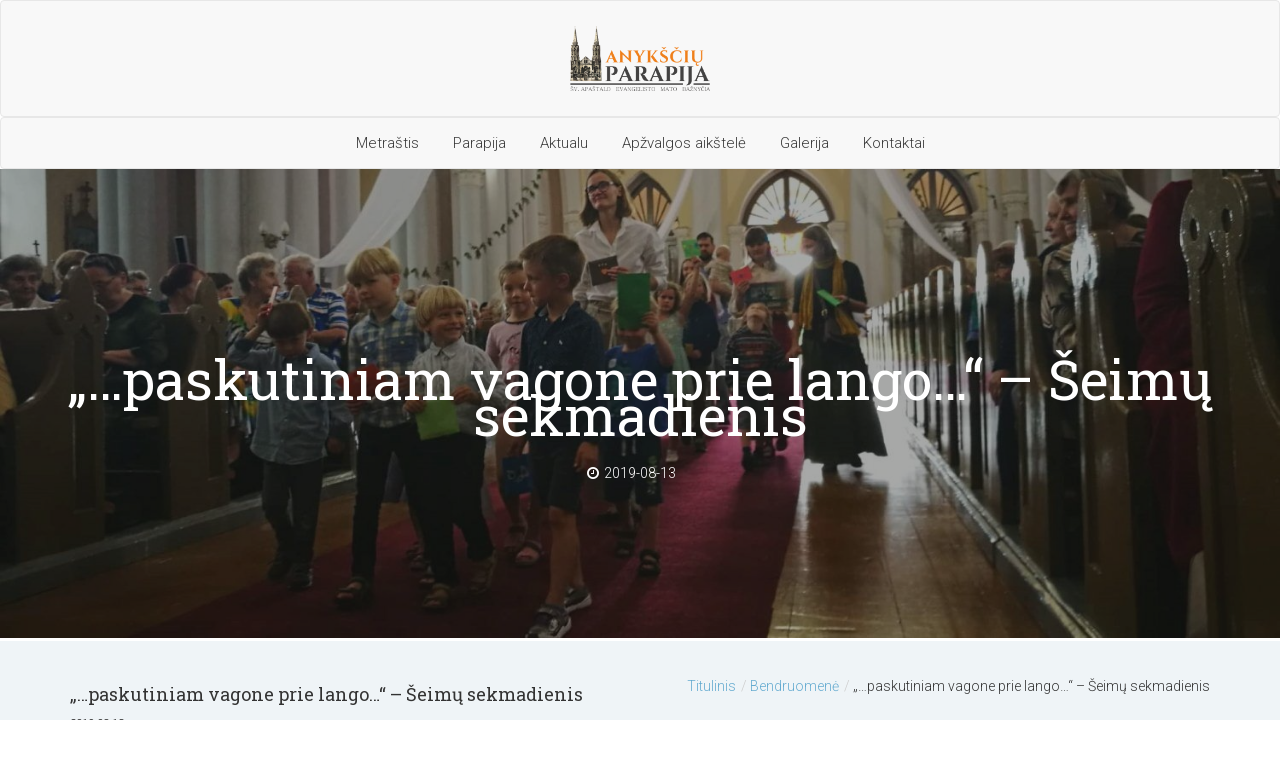

--- FILE ---
content_type: text/html; charset=UTF-8
request_url: https://anyksciuparapija.lt/paskutiniam-vagone-prie-lango-seimu-sekmadienis/
body_size: 17820
content:
<!DOCTYPE html>
<html dir="ltr" lang="lt-LT" prefix="og: https://ogp.me/ns#">


<head>
    <meta charset="UTF-8">
    <meta name="viewport" content="width=device-width, initial-scale=1">
    <link rel="profile" href="http://gmpg.org/xfn/11">
    <link rel="pingback" href="https://anyksciuparapija.lt/xmlrpc.php">

            <link rel="shortcut icon" href="https://anyksciuparapija.lt/wp-content/uploads/2017/12/favicon-32x32.png">
    
    <link href='https://fonts.googleapis.com/css?family=Roboto:400,100,100italic,300,300italic,400italic,500,500italic,700,700italic,900,900italic' rel='stylesheet' type='text/css'>
    <!-- <link href='https://fonts.googleapis.com/css?family=Libre+Baskerville:400,400italic,700' rel='stylesheet' type='text/css'> -->
    <link href='https://fonts.googleapis.com/css?family=Roboto+Slab:400,400italic,700' rel='stylesheet' type='text/css'>

    
<style type="text/css">
    /* From CSS Editor */
    #header{
margin: 0 auto;
}
.vc_container.footer-top, .prefooter .container {
    padding-bottom: 0px !important;
    padding-top: 0px !important;
}
p.tribe-events-widget-link {
    text-align: center;
}
.widget_address_social_icons {
    margin-left: 5% !Important;
}
aside#tribe-events-list-widget-2 {
    margin-left: 5%!important;
}
aside#archives-3 {
    margin-left: 5% !important;
}    

    /* CSS from THEME OPTIONS PANEL */
    .breadcrumb a::after {
        content: "/";
    }
    .logo img,
    .navbar-header .logo img {
        max-width: 140px;
    }
</style>
    <title>„…paskutiniam vagone prie lango…“ – Šeimų sekmadienis - Anykščių Šv. Mato parapija</title>
	<style>img:is([sizes="auto" i], [sizes^="auto," i]) { contain-intrinsic-size: 3000px 1500px }</style>
	
		<!-- All in One SEO 4.8.9 - aioseo.com -->
	<meta name="description" content="„...paskutiniam vagone prie lango...“. Yra tokia daina. Visi žinom. Prie jos dar grįšiu. Rytas. Visi turintys vaikų puikia žino, kad su mažyliais išsiruošti – jau iššūkis. Pas mus dvi. Mažylės pametinukės... „Ar gerai šitie marškiniai, ar geriau anuos?“ „Ar nepamiršai sūrio? Pyrago?“ Juk šiandien tokai svarbi diena. Ir mes tokie svarbūs. Vos tik trečią kartą" />
	<meta name="robots" content="max-image-preview:large" />
	<meta name="author" content="matas"/>
	<link rel="canonical" href="https://anyksciuparapija.lt/paskutiniam-vagone-prie-lango-seimu-sekmadienis/" />
	<meta name="generator" content="All in One SEO (AIOSEO) 4.8.9" />
		<meta property="og:locale" content="lt_LT" />
		<meta property="og:site_name" content="Anykščių Šv. Mato parapija - Čia mūsų mylimo miesto katalikų šeima" />
		<meta property="og:type" content="article" />
		<meta property="og:title" content="„…paskutiniam vagone prie lango…“ – Šeimų sekmadienis - Anykščių Šv. Mato parapija" />
		<meta property="og:description" content="„...paskutiniam vagone prie lango...“. Yra tokia daina. Visi žinom. Prie jos dar grįšiu. Rytas. Visi turintys vaikų puikia žino, kad su mažyliais išsiruošti – jau iššūkis. Pas mus dvi. Mažylės pametinukės... „Ar gerai šitie marškiniai, ar geriau anuos?“ „Ar nepamiršai sūrio? Pyrago?“ Juk šiandien tokai svarbi diena. Ir mes tokie svarbūs. Vos tik trečią kartą" />
		<meta property="og:url" content="https://anyksciuparapija.lt/paskutiniam-vagone-prie-lango-seimu-sekmadienis/" />
		<meta property="article:published_time" content="2019-08-13T19:42:09+00:00" />
		<meta property="article:modified_time" content="2019-08-13T19:42:11+00:00" />
		<meta name="twitter:card" content="summary" />
		<meta name="twitter:title" content="„…paskutiniam vagone prie lango…“ – Šeimų sekmadienis - Anykščių Šv. Mato parapija" />
		<meta name="twitter:description" content="„...paskutiniam vagone prie lango...“. Yra tokia daina. Visi žinom. Prie jos dar grįšiu. Rytas. Visi turintys vaikų puikia žino, kad su mažyliais išsiruošti – jau iššūkis. Pas mus dvi. Mažylės pametinukės... „Ar gerai šitie marškiniai, ar geriau anuos?“ „Ar nepamiršai sūrio? Pyrago?“ Juk šiandien tokai svarbi diena. Ir mes tokie svarbūs. Vos tik trečią kartą" />
		<script type="application/ld+json" class="aioseo-schema">
			{"@context":"https:\/\/schema.org","@graph":[{"@type":"BlogPosting","@id":"https:\/\/anyksciuparapija.lt\/paskutiniam-vagone-prie-lango-seimu-sekmadienis\/#blogposting","name":"\u201e\u2026paskutiniam vagone prie lango\u2026\u201c \u2013 \u0160eim\u0173 sekmadienis - Anyk\u0161\u010di\u0173 \u0160v. Mato parapija","headline":"\u201e&#8230;paskutiniam vagone prie lango&#8230;\u201c &#8211; \u0160eim\u0173 sekmadienis","author":{"@id":"https:\/\/anyksciuparapija.lt\/author\/matas\/#author"},"publisher":{"@id":"https:\/\/anyksciuparapija.lt\/#organization"},"image":{"@type":"ImageObject","url":"https:\/\/anyksciuparapija.lt\/wp-content\/uploads\/2019\/08\/Ft04-1.jpg","width":2040,"height":896},"datePublished":"2019-08-13T22:42:09+03:00","dateModified":"2019-08-13T22:42:11+03:00","inLanguage":"lt-LT","mainEntityOfPage":{"@id":"https:\/\/anyksciuparapija.lt\/paskutiniam-vagone-prie-lango-seimu-sekmadienis\/#webpage"},"isPartOf":{"@id":"https:\/\/anyksciuparapija.lt\/paskutiniam-vagone-prie-lango-seimu-sekmadienis\/#webpage"},"articleSection":"Bendruomen\u0117"},{"@type":"BreadcrumbList","@id":"https:\/\/anyksciuparapija.lt\/paskutiniam-vagone-prie-lango-seimu-sekmadienis\/#breadcrumblist","itemListElement":[{"@type":"ListItem","@id":"https:\/\/anyksciuparapija.lt#listItem","position":1,"name":"Home","item":"https:\/\/anyksciuparapija.lt","nextItem":{"@type":"ListItem","@id":"https:\/\/anyksciuparapija.lt\/metrastis\/bendruomene\/#listItem","name":"Bendruomen\u0117"}},{"@type":"ListItem","@id":"https:\/\/anyksciuparapija.lt\/metrastis\/bendruomene\/#listItem","position":2,"name":"Bendruomen\u0117","item":"https:\/\/anyksciuparapija.lt\/metrastis\/bendruomene\/","nextItem":{"@type":"ListItem","@id":"https:\/\/anyksciuparapija.lt\/paskutiniam-vagone-prie-lango-seimu-sekmadienis\/#listItem","name":"\u201e&#8230;paskutiniam vagone prie lango&#8230;\u201c &#8211; \u0160eim\u0173 sekmadienis"},"previousItem":{"@type":"ListItem","@id":"https:\/\/anyksciuparapija.lt#listItem","name":"Home"}},{"@type":"ListItem","@id":"https:\/\/anyksciuparapija.lt\/paskutiniam-vagone-prie-lango-seimu-sekmadienis\/#listItem","position":3,"name":"\u201e&#8230;paskutiniam vagone prie lango&#8230;\u201c &#8211; \u0160eim\u0173 sekmadienis","previousItem":{"@type":"ListItem","@id":"https:\/\/anyksciuparapija.lt\/metrastis\/bendruomene\/#listItem","name":"Bendruomen\u0117"}}]},{"@type":"Organization","@id":"https:\/\/anyksciuparapija.lt\/#organization","name":"Anyk\u0161\u010di\u0173 \u0160v. Mato parapija","description":"\u010cia m\u016bs\u0173 mylimo miesto katalik\u0173 \u0161eima","url":"https:\/\/anyksciuparapija.lt\/"},{"@type":"Person","@id":"https:\/\/anyksciuparapija.lt\/author\/matas\/#author","url":"https:\/\/anyksciuparapija.lt\/author\/matas\/","name":"matas","image":{"@type":"ImageObject","@id":"https:\/\/anyksciuparapija.lt\/paskutiniam-vagone-prie-lango-seimu-sekmadienis\/#authorImage","url":"https:\/\/secure.gravatar.com\/avatar\/043cefb557a53986347b7096e8d29b1f5125c6ad27cb58450dbfc3fce1035b7b?s=96&d=mm&r=g","width":96,"height":96,"caption":"matas"}},{"@type":"WebPage","@id":"https:\/\/anyksciuparapija.lt\/paskutiniam-vagone-prie-lango-seimu-sekmadienis\/#webpage","url":"https:\/\/anyksciuparapija.lt\/paskutiniam-vagone-prie-lango-seimu-sekmadienis\/","name":"\u201e\u2026paskutiniam vagone prie lango\u2026\u201c \u2013 \u0160eim\u0173 sekmadienis - Anyk\u0161\u010di\u0173 \u0160v. Mato parapija","description":"\u201e...paskutiniam vagone prie lango...\u201c. Yra tokia daina. Visi \u017einom. Prie jos dar gr\u012f\u0161iu. Rytas. Visi turintys vaik\u0173 puikia \u017eino, kad su ma\u017eyliais i\u0161siruo\u0161ti \u2013 jau i\u0161\u0161\u016bkis. Pas mus dvi. Ma\u017eyl\u0117s pametinuk\u0117s... \u201eAr gerai \u0161itie mar\u0161kiniai, ar geriau anuos?\u201c \u201eAr nepamir\u0161ai s\u016brio? Pyrago?\u201c Juk \u0161iandien tokai svarbi diena. Ir mes tokie svarb\u016bs. Vos tik tre\u010di\u0105 kart\u0105","inLanguage":"lt-LT","isPartOf":{"@id":"https:\/\/anyksciuparapija.lt\/#website"},"breadcrumb":{"@id":"https:\/\/anyksciuparapija.lt\/paskutiniam-vagone-prie-lango-seimu-sekmadienis\/#breadcrumblist"},"author":{"@id":"https:\/\/anyksciuparapija.lt\/author\/matas\/#author"},"creator":{"@id":"https:\/\/anyksciuparapija.lt\/author\/matas\/#author"},"image":{"@type":"ImageObject","url":"https:\/\/anyksciuparapija.lt\/wp-content\/uploads\/2019\/08\/Ft04-1.jpg","@id":"https:\/\/anyksciuparapija.lt\/paskutiniam-vagone-prie-lango-seimu-sekmadienis\/#mainImage","width":2040,"height":896},"primaryImageOfPage":{"@id":"https:\/\/anyksciuparapija.lt\/paskutiniam-vagone-prie-lango-seimu-sekmadienis\/#mainImage"},"datePublished":"2019-08-13T22:42:09+03:00","dateModified":"2019-08-13T22:42:11+03:00"},{"@type":"WebSite","@id":"https:\/\/anyksciuparapija.lt\/#website","url":"https:\/\/anyksciuparapija.lt\/","name":"Anyk\u0161\u010di\u0173 \u0160v. Mato parapija","description":"\u010cia m\u016bs\u0173 mylimo miesto katalik\u0173 \u0161eima","inLanguage":"lt-LT","publisher":{"@id":"https:\/\/anyksciuparapija.lt\/#organization"}}]}
		</script>
		<!-- All in One SEO -->

<link rel='dns-prefetch' href='//fonts.googleapis.com' />
<link rel="alternate" type="application/rss+xml" title="Anykščių Šv. Mato parapija &raquo; Įrašų RSS srautas" href="https://anyksciuparapija.lt/feed/" />
<link rel="alternate" type="application/rss+xml" title="Anykščių Šv. Mato parapija &raquo; Komentarų RSS srautas" href="https://anyksciuparapija.lt/comments/feed/" />
<link rel="alternate" type="text/calendar" title="Anykščių Šv. Mato parapija &raquo; iCal tiektuvas" href="https://anyksciuparapija.lt/skelbimai/?ical=1" />
		<style>
			.lazyload,
			.lazyloading {
				max-width: 100%;
			}
		</style>
		<script type="text/javascript">
/* <![CDATA[ */
window._wpemojiSettings = {"baseUrl":"https:\/\/s.w.org\/images\/core\/emoji\/16.0.1\/72x72\/","ext":".png","svgUrl":"https:\/\/s.w.org\/images\/core\/emoji\/16.0.1\/svg\/","svgExt":".svg","source":{"concatemoji":"https:\/\/anyksciuparapija.lt\/wp-includes\/js\/wp-emoji-release.min.js?ver=6.8.3"}};
/*! This file is auto-generated */
!function(s,n){var o,i,e;function c(e){try{var t={supportTests:e,timestamp:(new Date).valueOf()};sessionStorage.setItem(o,JSON.stringify(t))}catch(e){}}function p(e,t,n){e.clearRect(0,0,e.canvas.width,e.canvas.height),e.fillText(t,0,0);var t=new Uint32Array(e.getImageData(0,0,e.canvas.width,e.canvas.height).data),a=(e.clearRect(0,0,e.canvas.width,e.canvas.height),e.fillText(n,0,0),new Uint32Array(e.getImageData(0,0,e.canvas.width,e.canvas.height).data));return t.every(function(e,t){return e===a[t]})}function u(e,t){e.clearRect(0,0,e.canvas.width,e.canvas.height),e.fillText(t,0,0);for(var n=e.getImageData(16,16,1,1),a=0;a<n.data.length;a++)if(0!==n.data[a])return!1;return!0}function f(e,t,n,a){switch(t){case"flag":return n(e,"\ud83c\udff3\ufe0f\u200d\u26a7\ufe0f","\ud83c\udff3\ufe0f\u200b\u26a7\ufe0f")?!1:!n(e,"\ud83c\udde8\ud83c\uddf6","\ud83c\udde8\u200b\ud83c\uddf6")&&!n(e,"\ud83c\udff4\udb40\udc67\udb40\udc62\udb40\udc65\udb40\udc6e\udb40\udc67\udb40\udc7f","\ud83c\udff4\u200b\udb40\udc67\u200b\udb40\udc62\u200b\udb40\udc65\u200b\udb40\udc6e\u200b\udb40\udc67\u200b\udb40\udc7f");case"emoji":return!a(e,"\ud83e\udedf")}return!1}function g(e,t,n,a){var r="undefined"!=typeof WorkerGlobalScope&&self instanceof WorkerGlobalScope?new OffscreenCanvas(300,150):s.createElement("canvas"),o=r.getContext("2d",{willReadFrequently:!0}),i=(o.textBaseline="top",o.font="600 32px Arial",{});return e.forEach(function(e){i[e]=t(o,e,n,a)}),i}function t(e){var t=s.createElement("script");t.src=e,t.defer=!0,s.head.appendChild(t)}"undefined"!=typeof Promise&&(o="wpEmojiSettingsSupports",i=["flag","emoji"],n.supports={everything:!0,everythingExceptFlag:!0},e=new Promise(function(e){s.addEventListener("DOMContentLoaded",e,{once:!0})}),new Promise(function(t){var n=function(){try{var e=JSON.parse(sessionStorage.getItem(o));if("object"==typeof e&&"number"==typeof e.timestamp&&(new Date).valueOf()<e.timestamp+604800&&"object"==typeof e.supportTests)return e.supportTests}catch(e){}return null}();if(!n){if("undefined"!=typeof Worker&&"undefined"!=typeof OffscreenCanvas&&"undefined"!=typeof URL&&URL.createObjectURL&&"undefined"!=typeof Blob)try{var e="postMessage("+g.toString()+"("+[JSON.stringify(i),f.toString(),p.toString(),u.toString()].join(",")+"));",a=new Blob([e],{type:"text/javascript"}),r=new Worker(URL.createObjectURL(a),{name:"wpTestEmojiSupports"});return void(r.onmessage=function(e){c(n=e.data),r.terminate(),t(n)})}catch(e){}c(n=g(i,f,p,u))}t(n)}).then(function(e){for(var t in e)n.supports[t]=e[t],n.supports.everything=n.supports.everything&&n.supports[t],"flag"!==t&&(n.supports.everythingExceptFlag=n.supports.everythingExceptFlag&&n.supports[t]);n.supports.everythingExceptFlag=n.supports.everythingExceptFlag&&!n.supports.flag,n.DOMReady=!1,n.readyCallback=function(){n.DOMReady=!0}}).then(function(){return e}).then(function(){var e;n.supports.everything||(n.readyCallback(),(e=n.source||{}).concatemoji?t(e.concatemoji):e.wpemoji&&e.twemoji&&(t(e.twemoji),t(e.wpemoji)))}))}((window,document),window._wpemojiSettings);
/* ]]> */
</script>

<link rel='stylesheet' id='js_composer_front-css' href='https://anyksciuparapija.lt/wp-content/plugins/js_composer/assets/css/js_composer.min.css?ver=5.4.2' type='text/css' media='all' />
<style id='wp-emoji-styles-inline-css' type='text/css'>

	img.wp-smiley, img.emoji {
		display: inline !important;
		border: none !important;
		box-shadow: none !important;
		height: 1em !important;
		width: 1em !important;
		margin: 0 0.07em !important;
		vertical-align: -0.1em !important;
		background: none !important;
		padding: 0 !important;
	}
</style>
<link rel='stylesheet' id='wp-block-library-css' href='https://anyksciuparapija.lt/wp-includes/css/dist/block-library/style.min.css?ver=6.8.3' type='text/css' media='all' />
<style id='classic-theme-styles-inline-css' type='text/css'>
/*! This file is auto-generated */
.wp-block-button__link{color:#fff;background-color:#32373c;border-radius:9999px;box-shadow:none;text-decoration:none;padding:calc(.667em + 2px) calc(1.333em + 2px);font-size:1.125em}.wp-block-file__button{background:#32373c;color:#fff;text-decoration:none}
</style>
<style id='global-styles-inline-css' type='text/css'>
:root{--wp--preset--aspect-ratio--square: 1;--wp--preset--aspect-ratio--4-3: 4/3;--wp--preset--aspect-ratio--3-4: 3/4;--wp--preset--aspect-ratio--3-2: 3/2;--wp--preset--aspect-ratio--2-3: 2/3;--wp--preset--aspect-ratio--16-9: 16/9;--wp--preset--aspect-ratio--9-16: 9/16;--wp--preset--color--black: #000000;--wp--preset--color--cyan-bluish-gray: #abb8c3;--wp--preset--color--white: #ffffff;--wp--preset--color--pale-pink: #f78da7;--wp--preset--color--vivid-red: #cf2e2e;--wp--preset--color--luminous-vivid-orange: #ff6900;--wp--preset--color--luminous-vivid-amber: #fcb900;--wp--preset--color--light-green-cyan: #7bdcb5;--wp--preset--color--vivid-green-cyan: #00d084;--wp--preset--color--pale-cyan-blue: #8ed1fc;--wp--preset--color--vivid-cyan-blue: #0693e3;--wp--preset--color--vivid-purple: #9b51e0;--wp--preset--gradient--vivid-cyan-blue-to-vivid-purple: linear-gradient(135deg,rgba(6,147,227,1) 0%,rgb(155,81,224) 100%);--wp--preset--gradient--light-green-cyan-to-vivid-green-cyan: linear-gradient(135deg,rgb(122,220,180) 0%,rgb(0,208,130) 100%);--wp--preset--gradient--luminous-vivid-amber-to-luminous-vivid-orange: linear-gradient(135deg,rgba(252,185,0,1) 0%,rgba(255,105,0,1) 100%);--wp--preset--gradient--luminous-vivid-orange-to-vivid-red: linear-gradient(135deg,rgba(255,105,0,1) 0%,rgb(207,46,46) 100%);--wp--preset--gradient--very-light-gray-to-cyan-bluish-gray: linear-gradient(135deg,rgb(238,238,238) 0%,rgb(169,184,195) 100%);--wp--preset--gradient--cool-to-warm-spectrum: linear-gradient(135deg,rgb(74,234,220) 0%,rgb(151,120,209) 20%,rgb(207,42,186) 40%,rgb(238,44,130) 60%,rgb(251,105,98) 80%,rgb(254,248,76) 100%);--wp--preset--gradient--blush-light-purple: linear-gradient(135deg,rgb(255,206,236) 0%,rgb(152,150,240) 100%);--wp--preset--gradient--blush-bordeaux: linear-gradient(135deg,rgb(254,205,165) 0%,rgb(254,45,45) 50%,rgb(107,0,62) 100%);--wp--preset--gradient--luminous-dusk: linear-gradient(135deg,rgb(255,203,112) 0%,rgb(199,81,192) 50%,rgb(65,88,208) 100%);--wp--preset--gradient--pale-ocean: linear-gradient(135deg,rgb(255,245,203) 0%,rgb(182,227,212) 50%,rgb(51,167,181) 100%);--wp--preset--gradient--electric-grass: linear-gradient(135deg,rgb(202,248,128) 0%,rgb(113,206,126) 100%);--wp--preset--gradient--midnight: linear-gradient(135deg,rgb(2,3,129) 0%,rgb(40,116,252) 100%);--wp--preset--font-size--small: 13px;--wp--preset--font-size--medium: 20px;--wp--preset--font-size--large: 36px;--wp--preset--font-size--x-large: 42px;--wp--preset--spacing--20: 0.44rem;--wp--preset--spacing--30: 0.67rem;--wp--preset--spacing--40: 1rem;--wp--preset--spacing--50: 1.5rem;--wp--preset--spacing--60: 2.25rem;--wp--preset--spacing--70: 3.38rem;--wp--preset--spacing--80: 5.06rem;--wp--preset--shadow--natural: 6px 6px 9px rgba(0, 0, 0, 0.2);--wp--preset--shadow--deep: 12px 12px 50px rgba(0, 0, 0, 0.4);--wp--preset--shadow--sharp: 6px 6px 0px rgba(0, 0, 0, 0.2);--wp--preset--shadow--outlined: 6px 6px 0px -3px rgba(255, 255, 255, 1), 6px 6px rgba(0, 0, 0, 1);--wp--preset--shadow--crisp: 6px 6px 0px rgba(0, 0, 0, 1);}:where(.is-layout-flex){gap: 0.5em;}:where(.is-layout-grid){gap: 0.5em;}body .is-layout-flex{display: flex;}.is-layout-flex{flex-wrap: wrap;align-items: center;}.is-layout-flex > :is(*, div){margin: 0;}body .is-layout-grid{display: grid;}.is-layout-grid > :is(*, div){margin: 0;}:where(.wp-block-columns.is-layout-flex){gap: 2em;}:where(.wp-block-columns.is-layout-grid){gap: 2em;}:where(.wp-block-post-template.is-layout-flex){gap: 1.25em;}:where(.wp-block-post-template.is-layout-grid){gap: 1.25em;}.has-black-color{color: var(--wp--preset--color--black) !important;}.has-cyan-bluish-gray-color{color: var(--wp--preset--color--cyan-bluish-gray) !important;}.has-white-color{color: var(--wp--preset--color--white) !important;}.has-pale-pink-color{color: var(--wp--preset--color--pale-pink) !important;}.has-vivid-red-color{color: var(--wp--preset--color--vivid-red) !important;}.has-luminous-vivid-orange-color{color: var(--wp--preset--color--luminous-vivid-orange) !important;}.has-luminous-vivid-amber-color{color: var(--wp--preset--color--luminous-vivid-amber) !important;}.has-light-green-cyan-color{color: var(--wp--preset--color--light-green-cyan) !important;}.has-vivid-green-cyan-color{color: var(--wp--preset--color--vivid-green-cyan) !important;}.has-pale-cyan-blue-color{color: var(--wp--preset--color--pale-cyan-blue) !important;}.has-vivid-cyan-blue-color{color: var(--wp--preset--color--vivid-cyan-blue) !important;}.has-vivid-purple-color{color: var(--wp--preset--color--vivid-purple) !important;}.has-black-background-color{background-color: var(--wp--preset--color--black) !important;}.has-cyan-bluish-gray-background-color{background-color: var(--wp--preset--color--cyan-bluish-gray) !important;}.has-white-background-color{background-color: var(--wp--preset--color--white) !important;}.has-pale-pink-background-color{background-color: var(--wp--preset--color--pale-pink) !important;}.has-vivid-red-background-color{background-color: var(--wp--preset--color--vivid-red) !important;}.has-luminous-vivid-orange-background-color{background-color: var(--wp--preset--color--luminous-vivid-orange) !important;}.has-luminous-vivid-amber-background-color{background-color: var(--wp--preset--color--luminous-vivid-amber) !important;}.has-light-green-cyan-background-color{background-color: var(--wp--preset--color--light-green-cyan) !important;}.has-vivid-green-cyan-background-color{background-color: var(--wp--preset--color--vivid-green-cyan) !important;}.has-pale-cyan-blue-background-color{background-color: var(--wp--preset--color--pale-cyan-blue) !important;}.has-vivid-cyan-blue-background-color{background-color: var(--wp--preset--color--vivid-cyan-blue) !important;}.has-vivid-purple-background-color{background-color: var(--wp--preset--color--vivid-purple) !important;}.has-black-border-color{border-color: var(--wp--preset--color--black) !important;}.has-cyan-bluish-gray-border-color{border-color: var(--wp--preset--color--cyan-bluish-gray) !important;}.has-white-border-color{border-color: var(--wp--preset--color--white) !important;}.has-pale-pink-border-color{border-color: var(--wp--preset--color--pale-pink) !important;}.has-vivid-red-border-color{border-color: var(--wp--preset--color--vivid-red) !important;}.has-luminous-vivid-orange-border-color{border-color: var(--wp--preset--color--luminous-vivid-orange) !important;}.has-luminous-vivid-amber-border-color{border-color: var(--wp--preset--color--luminous-vivid-amber) !important;}.has-light-green-cyan-border-color{border-color: var(--wp--preset--color--light-green-cyan) !important;}.has-vivid-green-cyan-border-color{border-color: var(--wp--preset--color--vivid-green-cyan) !important;}.has-pale-cyan-blue-border-color{border-color: var(--wp--preset--color--pale-cyan-blue) !important;}.has-vivid-cyan-blue-border-color{border-color: var(--wp--preset--color--vivid-cyan-blue) !important;}.has-vivid-purple-border-color{border-color: var(--wp--preset--color--vivid-purple) !important;}.has-vivid-cyan-blue-to-vivid-purple-gradient-background{background: var(--wp--preset--gradient--vivid-cyan-blue-to-vivid-purple) !important;}.has-light-green-cyan-to-vivid-green-cyan-gradient-background{background: var(--wp--preset--gradient--light-green-cyan-to-vivid-green-cyan) !important;}.has-luminous-vivid-amber-to-luminous-vivid-orange-gradient-background{background: var(--wp--preset--gradient--luminous-vivid-amber-to-luminous-vivid-orange) !important;}.has-luminous-vivid-orange-to-vivid-red-gradient-background{background: var(--wp--preset--gradient--luminous-vivid-orange-to-vivid-red) !important;}.has-very-light-gray-to-cyan-bluish-gray-gradient-background{background: var(--wp--preset--gradient--very-light-gray-to-cyan-bluish-gray) !important;}.has-cool-to-warm-spectrum-gradient-background{background: var(--wp--preset--gradient--cool-to-warm-spectrum) !important;}.has-blush-light-purple-gradient-background{background: var(--wp--preset--gradient--blush-light-purple) !important;}.has-blush-bordeaux-gradient-background{background: var(--wp--preset--gradient--blush-bordeaux) !important;}.has-luminous-dusk-gradient-background{background: var(--wp--preset--gradient--luminous-dusk) !important;}.has-pale-ocean-gradient-background{background: var(--wp--preset--gradient--pale-ocean) !important;}.has-electric-grass-gradient-background{background: var(--wp--preset--gradient--electric-grass) !important;}.has-midnight-gradient-background{background: var(--wp--preset--gradient--midnight) !important;}.has-small-font-size{font-size: var(--wp--preset--font-size--small) !important;}.has-medium-font-size{font-size: var(--wp--preset--font-size--medium) !important;}.has-large-font-size{font-size: var(--wp--preset--font-size--large) !important;}.has-x-large-font-size{font-size: var(--wp--preset--font-size--x-large) !important;}
:where(.wp-block-post-template.is-layout-flex){gap: 1.25em;}:where(.wp-block-post-template.is-layout-grid){gap: 1.25em;}
:where(.wp-block-columns.is-layout-flex){gap: 2em;}:where(.wp-block-columns.is-layout-grid){gap: 2em;}
:root :where(.wp-block-pullquote){font-size: 1.5em;line-height: 1.6;}
</style>
<link rel='stylesheet' id='essential-grid-plugin-settings-css' href='https://anyksciuparapija.lt/wp-content/plugins/essential-grid/public/assets/css/settings.css?ver=2.1.6.1' type='text/css' media='all' />
<link rel='stylesheet' id='tp-open-sans-css' href='https://fonts.googleapis.com/css?family=Open+Sans%3A300%2C400%2C600%2C700%2C800&#038;ver=6.8.3' type='text/css' media='all' />
<link rel='stylesheet' id='tp-raleway-css' href='https://fonts.googleapis.com/css?family=Raleway%3A100%2C200%2C300%2C400%2C500%2C600%2C700%2C800%2C900&#038;ver=6.8.3' type='text/css' media='all' />
<link rel='stylesheet' id='tp-droid-serif-css' href='https://fonts.googleapis.com/css?family=Droid+Serif%3A400%2C700&#038;ver=6.8.3' type='text/css' media='all' />
<link rel='stylesheet' id='rs-plugin-settings-css' href='https://anyksciuparapija.lt/wp-content/plugins/revslider/public/assets/css/settings.css?ver=5.4.6.2' type='text/css' media='all' />
<style id='rs-plugin-settings-inline-css' type='text/css'>
#rs-demo-id {}
</style>
<link rel='stylesheet' id='modeltheme-font-awesome-css' href='https://anyksciuparapija.lt/wp-content/themes/ichthys/css/font-awesome.min.css?ver=6.8.3' type='text/css' media='all' />
<link rel='stylesheet' id='modeltheme-responsive-css' href='https://anyksciuparapija.lt/wp-content/themes/ichthys/css/responsive.css?ver=6.8.3' type='text/css' media='all' />
<link rel='stylesheet' id='modeltheme-media-screens-css' href='https://anyksciuparapija.lt/wp-content/themes/ichthys/css/media-screens.css?ver=6.8.3' type='text/css' media='all' />
<link rel='stylesheet' id='modeltheme-owl-carousel-css' href='https://anyksciuparapija.lt/wp-content/themes/ichthys/css/owl.carousel.css?ver=6.8.3' type='text/css' media='all' />
<link rel='stylesheet' id='modeltheme-owl-theme-css' href='https://anyksciuparapija.lt/wp-content/themes/ichthys/css/owl.theme.css?ver=6.8.3' type='text/css' media='all' />
<link rel='stylesheet' id='modeltheme-animate-css' href='https://anyksciuparapija.lt/wp-content/themes/ichthys/css/animate.css?ver=6.8.3' type='text/css' media='all' />
<link rel='stylesheet' id='travelogue-style-css' href='https://anyksciuparapija.lt/wp-content/themes/ichthys/css/styles.css?ver=6.8.3' type='text/css' media='all' />
<link rel='stylesheet' id='modeltheme-skin-color-css' href='https://anyksciuparapija.lt/wp-content/themes/ichthys/css/skin-colors/skin-orange.css?ver=6.8.3' type='text/css' media='all' />
<link rel='stylesheet' id='modeltheme-style-css' href='https://anyksciuparapija.lt/wp-content/themes/ichthys-child/style.css?ver=6.8.3' type='text/css' media='all' />
<link rel='stylesheet' id='post-slider-css' href='https://anyksciuparapija.lt/wp-content/themes/ichthys/css/owl.theme.css?ver=6.8.3' type='text/css' media='all' />
<link rel='stylesheet' id='sidebarEffects-css' href='https://anyksciuparapija.lt/wp-content/themes/ichthys/css/sidebarEffects.css?ver=6.8.3' type='text/css' media='all' />
<link rel='stylesheet' id='mm_icomoon-css' href='https://anyksciuparapija.lt/wp-content/plugins/mega_main_menu/framework/src/css/icomoon.css?ver=2.1.4' type='text/css' media='all' />
<link rel='stylesheet' id='mmm_mega_main_menu-css' href='https://anyksciuparapija.lt/wp-content/plugins/mega_main_menu/src/css/cache.skin.css?ver=1512867921' type='text/css' media='all' />
<link rel='stylesheet' id='redux-google-fonts-redux_demo-css' href='https://fonts.googleapis.com/css?family=Roboto%7CRoboto+Slab%7CLibre+Baskerville&#038;ver=1761935829' type='text/css' media='all' />
<script type="text/javascript" src="https://anyksciuparapija.lt/wp-includes/js/jquery/jquery.min.js?ver=3.7.1" id="jquery-core-js"></script>
<script type="text/javascript" src="https://anyksciuparapija.lt/wp-includes/js/jquery/jquery-migrate.min.js?ver=3.4.1" id="jquery-migrate-js"></script>
<script type="text/javascript" src="https://anyksciuparapija.lt/wp-content/plugins/essential-grid/public/assets/js/lightbox.js?ver=2.1.6.1" id="themepunchboxext-js"></script>
<script type="text/javascript" src="https://anyksciuparapija.lt/wp-content/plugins/essential-grid/public/assets/js/jquery.themepunch.tools.min.js?ver=2.1.6.1" id="tp-tools-js"></script>
<script type="text/javascript" src="https://anyksciuparapija.lt/wp-content/plugins/revslider/public/assets/js/jquery.themepunch.revolution.min.js?ver=5.4.6.2" id="revmin-js"></script>
<link rel="https://api.w.org/" href="https://anyksciuparapija.lt/wp-json/" /><link rel="alternate" title="JSON" type="application/json" href="https://anyksciuparapija.lt/wp-json/wp/v2/posts/5569" /><link rel="EditURI" type="application/rsd+xml" title="RSD" href="https://anyksciuparapija.lt/xmlrpc.php?rsd" />
<meta name="generator" content="WordPress 6.8.3" />
<link rel='shortlink' href='https://anyksciuparapija.lt/?p=5569' />
<link rel="alternate" title="oEmbed (JSON)" type="application/json+oembed" href="https://anyksciuparapija.lt/wp-json/oembed/1.0/embed?url=https%3A%2F%2Fanyksciuparapija.lt%2Fpaskutiniam-vagone-prie-lango-seimu-sekmadienis%2F" />
<link rel="alternate" title="oEmbed (XML)" type="text/xml+oembed" href="https://anyksciuparapija.lt/wp-json/oembed/1.0/embed?url=https%3A%2F%2Fanyksciuparapija.lt%2Fpaskutiniam-vagone-prie-lango-seimu-sekmadienis%2F&#038;format=xml" />
<!--[if IE 9]> <script>var _gambitParallaxIE9 = true;</script> <![endif]-->		<script type="text/javascript">
			var ajaxRevslider;
			
			jQuery(document).ready(function() {
				// CUSTOM AJAX CONTENT LOADING FUNCTION
				ajaxRevslider = function(obj) {
				
					// obj.type : Post Type
					// obj.id : ID of Content to Load
					// obj.aspectratio : The Aspect Ratio of the Container / Media
					// obj.selector : The Container Selector where the Content of Ajax will be injected. It is done via the Essential Grid on Return of Content
					
					var content = "";

					data = {};
					
					data.action = 'revslider_ajax_call_front';
					data.client_action = 'get_slider_html';
					data.token = '4e075d4816';
					data.type = obj.type;
					data.id = obj.id;
					data.aspectratio = obj.aspectratio;
					
					// SYNC AJAX REQUEST
					jQuery.ajax({
						type:"post",
						url:"https://anyksciuparapija.lt/wp-admin/admin-ajax.php",
						dataType: 'json',
						data:data,
						async:false,
						success: function(ret, textStatus, XMLHttpRequest) {
							if(ret.success == true)
								content = ret.data;								
						},
						error: function(e) {
							console.log(e);
						}
					});
					
					 // FIRST RETURN THE CONTENT WHEN IT IS LOADED !!
					 return content;						 
				};
				
				// CUSTOM AJAX FUNCTION TO REMOVE THE SLIDER
				var ajaxRemoveRevslider = function(obj) {
					return jQuery(obj.selector+" .rev_slider").revkill();
				};

				// EXTEND THE AJAX CONTENT LOADING TYPES WITH TYPE AND FUNCTION
				var extendessential = setInterval(function() {
					if (jQuery.fn.tpessential != undefined) {
						clearInterval(extendessential);
						if(typeof(jQuery.fn.tpessential.defaults) !== 'undefined') {
							jQuery.fn.tpessential.defaults.ajaxTypes.push({type:"revslider",func:ajaxRevslider,killfunc:ajaxRemoveRevslider,openAnimationSpeed:0.3});   
							// type:  Name of the Post to load via Ajax into the Essential Grid Ajax Container
							// func: the Function Name which is Called once the Item with the Post Type has been clicked
							// killfunc: function to kill in case the Ajax Window going to be removed (before Remove function !
							// openAnimationSpeed: how quick the Ajax Content window should be animated (default is 0.3)
						}
					}
				},30);
			});
		</script>
		<meta name="tec-api-version" content="v1"><meta name="tec-api-origin" content="https://anyksciuparapija.lt"><link rel="alternate" href="https://anyksciuparapija.lt/wp-json/tribe/events/v1/" />		<script>
			document.documentElement.className = document.documentElement.className.replace('no-js', 'js');
		</script>
				<style>
			.no-js img.lazyload {
				display: none;
			}

			figure.wp-block-image img.lazyloading {
				min-width: 150px;
			}

			.lazyload,
			.lazyloading {
				--smush-placeholder-width: 100px;
				--smush-placeholder-aspect-ratio: 1/1;
				width: var(--smush-image-width, var(--smush-placeholder-width)) !important;
				aspect-ratio: var(--smush-image-aspect-ratio, var(--smush-placeholder-aspect-ratio)) !important;
			}

						.lazyload, .lazyloading {
				opacity: 0;
			}

			.lazyloaded {
				opacity: 1;
				transition: opacity 400ms;
				transition-delay: 0ms;
			}

					</style>
		<meta name="generator" content="Powered by WPBakery Page Builder - drag and drop page builder for WordPress."/>
<!--[if lte IE 9]><link rel="stylesheet" type="text/css" href="https://anyksciuparapija.lt/wp-content/plugins/js_composer/assets/css/vc_lte_ie9.min.css" media="screen"><![endif]--><meta name="generator" content="Powered by Slider Revolution 5.4.6.2 - responsive, Mobile-Friendly Slider Plugin for WordPress with comfortable drag and drop interface." />
<script type="text/javascript">function setREVStartSize(e){
				try{ var i=jQuery(window).width(),t=9999,r=0,n=0,l=0,f=0,s=0,h=0;					
					if(e.responsiveLevels&&(jQuery.each(e.responsiveLevels,function(e,f){f>i&&(t=r=f,l=e),i>f&&f>r&&(r=f,n=e)}),t>r&&(l=n)),f=e.gridheight[l]||e.gridheight[0]||e.gridheight,s=e.gridwidth[l]||e.gridwidth[0]||e.gridwidth,h=i/s,h=h>1?1:h,f=Math.round(h*f),"fullscreen"==e.sliderLayout){var u=(e.c.width(),jQuery(window).height());if(void 0!=e.fullScreenOffsetContainer){var c=e.fullScreenOffsetContainer.split(",");if (c) jQuery.each(c,function(e,i){u=jQuery(i).length>0?u-jQuery(i).outerHeight(!0):u}),e.fullScreenOffset.split("%").length>1&&void 0!=e.fullScreenOffset&&e.fullScreenOffset.length>0?u-=jQuery(window).height()*parseInt(e.fullScreenOffset,0)/100:void 0!=e.fullScreenOffset&&e.fullScreenOffset.length>0&&(u-=parseInt(e.fullScreenOffset,0))}f=u}else void 0!=e.minHeight&&f<e.minHeight&&(f=e.minHeight);e.c.closest(".rev_slider_wrapper").css({height:f})					
				}catch(d){console.log("Failure at Presize of Slider:"+d)}
			};</script>
<style type="text/css" title="dynamic-css" class="options-output">*,.woocommerce ul.products li.product h3,body.woocommerce ul.products li.product h3{font-family:Roboto;}p{font-family:Roboto;}h1,h1 span{font-family:"Roboto Slab";line-height:36px;font-size:36px;}h2{font-family:"Roboto Slab";line-height:30px;font-size:30px;}h3{font-family:"Roboto Slab";line-height:24px;font-size:24px;}h4,.pastor-name{font-family:"Libre Baskerville";line-height:18px;font-size:18px;}h5{font-family:"Roboto Slab";line-height:14px;font-size:14px;}h6{font-family:"Roboto Slab";line-height:12px;font-size:12px;}input,textarea{font-family:Roboto;}.woocommerce ul.products li.product .button,button,ul.ecs-event-list li span,input[type="submit"]{font-family:Roboto;}.top-header{background-color:#393939;}.navbar-default{background-color:#F8F8F8;}.modeltheme-breadcrumbs{background-color:#EFF4F7;}.modeltheme-breadcrumbs .page-title,.modeltheme-breadcrumbs .breadcrumb .active{color:#333333;}.modeltheme-breadcrumbs a{color:#65abd0;}footer{background-color:#F2F5F8;}footer .footer{background-color:#151E27;}</style><noscript><style type="text/css"> .wpb_animate_when_almost_visible { opacity: 1; }</style></noscript></head>




<body class="wp-singular post-template-default single single-post postid-5569 single-format-standard wp-theme-ichthys wp-child-theme-ichthys-child eighth_header mmm mega_main_menu-2-1-4 tribe-no-js wpb-js-composer js-comp-ver-5.4.2 vc_responsive skin_E77E23">

    
        <div id="page" class="hfeed site">
        
<div id="modeltheme-main-head">
  <nav class="navbar navbar-default">
    <div class="vc_container">
        <div class="vc_row">
                      <div class="navbar-header vc_col-md-12">
          
              
                <h1 class="logo">
                    <a href="https://anyksciuparapija.lt">
                                              <img data-src="https://anyksciuparapija.lt/wp-content/uploads/2017/12/Logo4.png" alt="Anykščių Šv. Mato parapija" src="[data-uri]" class="lazyload" style="--smush-placeholder-width: 1920px; --smush-placeholder-aspect-ratio: 1920/890;" />
                                          </a>
                </h1>
            </div>
          </div>
    </div>
  </nav>

  <nav class="navbar navbar-default">
    <div class="vc_container">
      <ul class="menu nav navbar-nav pull-right nav-effect nav-menu">
          
<!-- begin "mega_main_menu" -->
<div id="mega_main_menu" class="primary primary_style-flat icons-left first-lvl-align-left first-lvl-separator-none direction-horizontal fullwidth-enable pushing_content-enable mobile_minimized-enable dropdowns_trigger-hover dropdowns_animation-anim_4 no-logo no-search no-woo_cart no-buddypress responsive-enable coercive_styles-enable indefinite_location_mode-disable language_direction-ltr version-2-1-4 mega_main mega_main_menu">
	<div class="menu_holder">
	<div class="mmm_fullwidth_container"></div><!-- class="fullwidth_container" -->
		<div class="menu_inner">
			<span class="nav_logo">
				<a class="mobile_toggle">
					<span class="mobile_button">
						Menu &nbsp;
						<span class="symbol_menu">&equiv;</span>
						<span class="symbol_cross">&#x2573;</span>
					</span><!-- class="mobile_button" -->
				</a>
			</span><!-- /class="nav_logo" -->
				<ul id="mega_main_menu_ul" class="mega_main_menu_ul">
<li id="menu-item-5608" class="menu-item menu-item-type-taxonomy menu-item-object-category menu-item-5608 default_dropdown default_style drop_to_right submenu_default_width columns1">
	<a href="https://anyksciuparapija.lt/metrastis/bendras/" class="item_link  disable_icon" tabindex="1">
		<i class=""></i> 
		<span class="link_content">
			<span class="link_text">
				Metraštis
			</span>
		</span>
	</a>
</li>
<li id="menu-item-4392" class="menu-item menu-item-type-custom menu-item-object-custom menu-item-has-children menu-item-4392 multicolumn_dropdown default_style drop_to_right submenu_default_width columns2">
	<a href="/" class="item_link  disable_icon" tabindex="2">
		<i class=""></i> 
		<span class="link_content">
			<span class="link_text">
				Parapija
			</span>
		</span>
	</a>
	<ul class="mega_dropdown">
	<li id="menu-item-4393" class="menu-item menu-item-type-custom menu-item-object-custom menu-item-has-children menu-item-4393 default_dropdown default_style drop_to_right submenu_default_width columns1" style="width:50%;">
		<a href="/istorija" class="item_link  with_icon" tabindex="3">
			<i class="im-icon-home-11"></i> 
			<span class="link_content">
				<span class="link_text">
					Bažnyčia
				</span>
			</span>
		</a>
		<ul class="mega_dropdown">
		<li id="menu-item-4176" class="menu-item menu-item-type-post_type menu-item-object-page menu-item-4176 default_dropdown default_style drop_to_right submenu_default_width columns1">
			<a href="https://anyksciuparapija.lt/istorija/" class="item_link  disable_icon" tabindex="4">
				<i class=""></i> 
				<span class="link_content">
					<span class="link_text">
						Istorija
					</span>
				</span>
			</a>
		</li>
		<li id="menu-item-4323" class="menu-item menu-item-type-post_type menu-item-object-page menu-item-4323 default_dropdown default_style drop_to_right submenu_default_width columns1">
			<a href="https://anyksciuparapija.lt/paveldas/" class="item_link  disable_icon" tabindex="5">
				<i class=""></i> 
				<span class="link_content">
					<span class="link_text">
						Paveldas
					</span>
				</span>
			</a>
		</li>
		<li id="menu-item-4294" class="menu-item menu-item-type-post_type menu-item-object-page menu-item-4294 default_dropdown default_style drop_to_right submenu_default_width columns1">
			<a href="https://anyksciuparapija.lt/vargonai/" class="item_link  disable_icon" tabindex="6">
				<i class=""></i> 
				<span class="link_content">
					<span class="link_text">
						Vargonai
					</span>
				</span>
			</a>
		</li>
		</ul><!-- /.mega_dropdown -->
	</li>
	<li id="menu-item-4394" class="menu-item menu-item-type-custom menu-item-object-custom menu-item-has-children menu-item-4394 default_dropdown default_style drop_to_right submenu_default_width columns1" style="width:50%;">
		<a href="/dvasininkai" class="item_link  with_icon" tabindex="7">
			<i class="im-icon-users"></i> 
			<span class="link_content">
				<span class="link_text">
					Bendruomenė
				</span>
			</span>
		</a>
		<ul class="mega_dropdown">
		<li id="menu-item-4178" class="menu-item menu-item-type-post_type menu-item-object-page menu-item-4178 default_dropdown default_style drop_to_right submenu_default_width columns1">
			<a href="https://anyksciuparapija.lt/dvasininkai/" class="item_link  disable_icon" tabindex="8">
				<i class=""></i> 
				<span class="link_content">
					<span class="link_text">
						Dvasininkai
					</span>
				</span>
			</a>
		</li>
		<li id="menu-item-4865" class="menu-item menu-item-type-post_type menu-item-object-page menu-item-4865 default_dropdown default_style drop_to_right submenu_default_width columns1">
			<a href="https://anyksciuparapija.lt/pastoracine-taryba/" class="item_link  disable_icon" tabindex="9">
				<i class=""></i> 
				<span class="link_content">
					<span class="link_text">
						Pastoracinė taryba
					</span>
				</span>
			</a>
		</li>
		<li id="menu-item-4531" class="menu-item menu-item-type-post_type menu-item-object-page menu-item-4531 default_dropdown default_style drop_to_right submenu_default_width columns1">
			<a href="https://anyksciuparapija.lt/seimos-centras/" class="item_link  disable_icon" tabindex="10">
				<i class=""></i> 
				<span class="link_content">
					<span class="link_text">
						Šeimos centras
					</span>
				</span>
			</a>
		</li>
		<li id="menu-item-4231" class="menu-item menu-item-type-post_type menu-item-object-page menu-item-4231 default_dropdown default_style drop_to_right submenu_default_width columns1">
			<a href="https://anyksciuparapija.lt/gyvasis-rozinis/" class="item_link  disable_icon" tabindex="11">
				<i class=""></i> 
				<span class="link_content">
					<span class="link_text">
						Gyvasis Rožinis
					</span>
				</span>
			</a>
		</li>
		<li id="menu-item-4226" class="menu-item menu-item-type-post_type menu-item-object-page menu-item-4226 default_dropdown default_style drop_to_right submenu_default_width columns1">
			<a href="https://anyksciuparapija.lt/krikscionisko-gyvenimo-bendruomene/" class="item_link  disable_icon" tabindex="12">
				<i class=""></i> 
				<span class="link_content">
					<span class="link_text">
						Krikščioniško gyvenimo bendruomenė
					</span>
				</span>
			</a>
		</li>
		<li id="menu-item-4221" class="menu-item menu-item-type-post_type menu-item-object-page menu-item-4221 default_dropdown default_style drop_to_right submenu_default_width columns1">
			<a href="https://anyksciuparapija.lt/marijos-legionas/" class="item_link  disable_icon" tabindex="13">
				<i class=""></i> 
				<span class="link_content">
					<span class="link_text">
						Marijos Legionas
					</span>
				</span>
			</a>
		</li>
		<li id="menu-item-4242" class="menu-item menu-item-type-post_type menu-item-object-page menu-item-4242 default_dropdown default_style drop_to_right submenu_default_width columns1">
			<a href="https://anyksciuparapija.lt/choras-salve-cantus/" class="item_link  disable_icon" tabindex="14">
				<i class=""></i> 
				<span class="link_content">
					<span class="link_text">
						Choras &#8222;Salve cantus&#8221;
					</span>
				</span>
			</a>
		</li>
		</ul><!-- /.mega_dropdown -->
	</li>
	</ul><!-- /.mega_dropdown -->
</li>
<li id="menu-item-4395" class="menu-item menu-item-type-custom menu-item-object-custom menu-item-has-children menu-item-4395 default_dropdown default_style drop_to_right submenu_default_width columns1">
	<a href="/pamaldu-laikas" class="item_link  disable_icon" tabindex="15">
		<i class=""></i> 
		<span class="link_content">
			<span class="link_text">
				Aktualu
			</span>
		</span>
	</a>
	<ul class="mega_dropdown">
	<li id="menu-item-4177" class="menu-item menu-item-type-post_type menu-item-object-page menu-item-4177 default_dropdown default_style drop_to_right submenu_default_width columns1">
		<a href="https://anyksciuparapija.lt/pamaldu-laikas/" class="item_link  disable_icon" tabindex="16">
			<i class=""></i> 
			<span class="link_content">
				<span class="link_text">
					Pamaldų laikas
				</span>
			</span>
		</a>
	</li>
	<li id="menu-item-4361" class="menu-item menu-item-type-post_type menu-item-object-page menu-item-has-children menu-item-4361 default_dropdown default_style drop_to_right submenu_default_width columns1">
		<a href="https://anyksciuparapija.lt/sakramentai/" class="item_link  disable_icon" tabindex="17">
			<i class=""></i> 
			<span class="link_content">
				<span class="link_text">
					Sakramentai
				</span>
			</span>
		</a>
		<ul class="mega_dropdown">
		<li id="menu-item-4357" class="menu-item menu-item-type-post_type menu-item-object-page menu-item-4357 default_dropdown default_style drop_to_right submenu_default_width columns1">
			<a href="https://anyksciuparapija.lt/krikstas/" class="item_link  disable_icon" tabindex="18">
				<i class=""></i> 
				<span class="link_content">
					<span class="link_text">
						Krikštas
					</span>
				</span>
			</a>
		</li>
		<li id="menu-item-4365" class="menu-item menu-item-type-post_type menu-item-object-page menu-item-4365 default_dropdown default_style drop_to_right submenu_default_width columns1">
			<a href="https://anyksciuparapija.lt/sutvirtinimas/" class="item_link  disable_icon" tabindex="19">
				<i class=""></i> 
				<span class="link_content">
					<span class="link_text">
						Sutvirtinimas
					</span>
				</span>
			</a>
		</li>
		<li id="menu-item-4545" class="menu-item menu-item-type-post_type menu-item-object-page menu-item-4545 default_dropdown default_style drop_to_right submenu_default_width columns1">
			<a href="https://anyksciuparapija.lt/susitaikinimo/" class="item_link  disable_icon" tabindex="20">
				<i class=""></i> 
				<span class="link_content">
					<span class="link_text">
						Susitaikinimo
					</span>
				</span>
			</a>
		</li>
		<li id="menu-item-4546" class="menu-item menu-item-type-post_type menu-item-object-page menu-item-4546 default_dropdown default_style drop_to_right submenu_default_width columns1">
			<a href="https://anyksciuparapija.lt/i-oji-komunija/" class="item_link  disable_icon" tabindex="21">
				<i class=""></i> 
				<span class="link_content">
					<span class="link_text">
						I-oji Komunija
					</span>
				</span>
			</a>
		</li>
		<li id="menu-item-4544" class="menu-item menu-item-type-post_type menu-item-object-page menu-item-4544 default_dropdown default_style drop_to_right submenu_default_width columns1">
			<a href="https://anyksciuparapija.lt/ligoniu-patepimas/" class="item_link  disable_icon" tabindex="22">
				<i class=""></i> 
				<span class="link_content">
					<span class="link_text">
						Ligonių Patepimas
					</span>
				</span>
			</a>
		</li>
		<li id="menu-item-4543" class="menu-item menu-item-type-post_type menu-item-object-page menu-item-4543 default_dropdown default_style drop_to_right submenu_default_width columns1">
			<a href="https://anyksciuparapija.lt/kunigyste/" class="item_link  disable_icon" tabindex="23">
				<i class=""></i> 
				<span class="link_content">
					<span class="link_text">
						Kunigystė
					</span>
				</span>
			</a>
		</li>
		<li id="menu-item-4542" class="menu-item menu-item-type-post_type menu-item-object-page menu-item-4542 default_dropdown default_style drop_to_right submenu_default_width columns1">
			<a href="https://anyksciuparapija.lt/santuoka/" class="item_link  disable_icon" tabindex="24">
				<i class=""></i> 
				<span class="link_content">
					<span class="link_text">
						Santuoka
					</span>
				</span>
			</a>
		</li>
		</ul><!-- /.mega_dropdown -->
	</li>
	</ul><!-- /.mega_dropdown -->
</li>
<li id="menu-item-4216" class="menu-item menu-item-type-post_type menu-item-object-page menu-item-4216 default_dropdown default_style drop_to_right submenu_default_width columns1">
	<a href="https://anyksciuparapija.lt/apzvalgos-aikstele/" class="item_link  disable_icon" tabindex="25">
		<i class=""></i> 
		<span class="link_content">
			<span class="link_text">
				Apžvalgos aikštelė
			</span>
		</span>
	</a>
</li>
<li id="menu-item-4437" class="menu-item menu-item-type-post_type menu-item-object-page menu-item-4437 default_dropdown default_style drop_to_right submenu_default_width columns1">
	<a href="https://anyksciuparapija.lt/galerija/" class="item_link  disable_icon" tabindex="26">
		<i class=""></i> 
		<span class="link_content">
			<span class="link_text">
				Galerija
			</span>
		</span>
	</a>
</li>
<li id="menu-item-4179" class="menu-item menu-item-type-post_type menu-item-object-page menu-item-4179 default_dropdown default_style drop_to_right submenu_default_width columns1">
	<a href="https://anyksciuparapija.lt/kontaktai/" class="item_link  disable_icon" tabindex="27">
		<i class=""></i> 
		<span class="link_content">
			<span class="link_text">
				Kontaktai
			</span>
		</span>
	</a>
</li></ul>
		</div><!-- /class="menu_inner" -->
	</div><!-- /class="menu_holder" -->
</div><!-- /id="mega_main_menu" -->      </ul>
    </div>
  </nav>
</div>



	<div id="primary" class="content-area">
		<main id="main" class="site-main">

		
			
<div class="clearfix"></div>

    <div class="single-post-article-header">
    	    		    <img data-src="https://anyksciuparapija.lt/wp-content/uploads/2019/08/Ft04-1-1500x550.jpg" class="img-responsive single-post-featured-img lazyload" alt="„&#8230;paskutiniam vagone prie lango&#8230;“ &#8211; Šeimų sekmadienis" src="[data-uri]" style="--smush-placeholder-width: 1500px; --smush-placeholder-aspect-ratio: 1500/550;" />
    	    	<div class="single-post-holder">
    		<div class="inside-holder">
    			<h1 class="single_post_title">„&#8230;paskutiniam vagone prie lango&#8230;“ &#8211; Šeimų sekmadienis</h1>
    			<div class="single-post-social">
    				<div class="single-post-date">
    					<i class="fa fa-clock-o"></i>2019-08-13    				</div>
                    <div class="single-post-likes">
                                            </div>
					    			</div>
    		</div>
    	</div>
    </div>

<div class="clearfix"></div>

<div class="modeltheme-breadcrumbs">
    <div class="container">
        <div class="row">
            <div class="vc_col-md-6">
                <h1 class="page-title">„&#8230;paskutiniam vagone prie lango&#8230;“ &#8211; Šeimų sekmadienis</h1>
				<small>2019-08-13</small>
            </div>
            <div class="vc_col-md-6">
                <ol class="breadcrumb pull-right">
                    <li><a href="https://anyksciuparapija.lt/">Titulinis</a></li> <li><a href="https://anyksciuparapija.lt/metrastis/bendruomene/">Bendruomenė</a> </li><li class="active">„&#8230;paskutiniam vagone prie lango&#8230;“ &#8211; Šeimų sekmadienis</li>                </ol>
            </div>
        </div>
    </div>
</div>

<article id="post-5569" class="post post-5569 type-post status-publish format-standard has-post-thumbnail hentry category-bendruomene">
    <div class="container">
       <div class="row">

            
            <div class="vc_col-md-9 main-content">

                <div class="article-header">
                    <div class="article-details">
                        <!-- <h3 class="post-name"></h3>
                        <div class="post-author"></div> -->
						                    </div>
                </div>
                <div class="article-content">

                    
<p>„&#8230;paskutiniam vagone prie lango&#8230;“. Yra tokia daina. Visi
žinom. Prie jos dar grįšiu. </p>



<p>Rytas. Visi turintys vaikų puikia žino, kad su mažyliais
išsiruošti – jau iššūkis. Pas mus dvi. Mažylės pametinukės&#8230; „Ar gerai šitie
marškiniai, ar geriau anuos?“ „Ar nepamiršai sūrio? Pyrago?“ Juk šiandien tokai
svarbi diena. Ir mes tokie svarbūs. Vos tik trečią kartą Šeimų Mišiose, o jei
turim tiek atsakomybių. Ir skaitinį skaitysim, ir duonos-vyno auką prie
altoriaus nešim, ir pyragą kepėm&#8230; Reikia nepasivesti. Reikia gerai
atrodyti&#8230; </p>



<p>Myliu Dievą ir jo nuostabų humoro jausmą bei gebėjimą viską
parodyti per pavyzdžius. </p>



<p>Jau jau toji iškilmingoji minutė. Jau jau eisim išdidžiai nešti
aukos&#8230; Paimu mažylę ant rankų&#8230; Ir paaiškėja, kad ji padarius dvigubą.. ką
ten dvigubą &#8211; keturgubą porciją&#8230;!!! Ir tikrai viskas netilpę į sauskelnes&#8230;
Stoviu. Vienoje rankoje mažylė kitoje šventoji duona&#8230; „Kvepiu“ dukrelės
turiniu ir širdyje juokiuosi: „Dieve, štai kaip paprastai Tu sakai, kad ne
maršinių spalva ar pyrago skonis Tau rūpi. Štai kaip vaizdžiai tu primeni man,
kad svarbiausia kokia atvira širdimi aš link Tavęs einu. Tu priimsi mane net ir
apsi&#8230;“</p>



<p>Sunkiai talpinu į raides jausmus. Šiltos, jaukios,
liūdnai-linksmos, bičiuliškos šv. Mišios, kuriose tiesiog gera. Nuostabus
Vaidos balsas sklendžiantis į pačias bažnyčios kupolo kerteles, vaikų
nenustygstantis šurmulys, Dievas kalbantis Antoine de Saint-Exupéry plunksnos
pagalba, „Tėve mūsų“ jaučiant bendrystės energiją ateinančią iš berniuko rankos
dešinėje, kai ją perleidęs per širdį galiu perduoti vyrukui su kuriuo sukibęs
savo kairiąja&#8230;&nbsp; Jausmas, kai esu su
bičiuliais, nors daugumos jų vardų dar net nežinau&#8230; <br>
„&#8230;ten yra tuščia vieta&#8230;“ ir panašu mes spėjome į ją įsėsti. Ty mes dar
spėjome į dvejus metus važiuojantį „Šeimų bendruomenės traukinį“. Spėjome pamatyti
kaip viskas atrodo šiandien&#8230;<br>
Rytoj jau bus kitaip. Tikiu, kažkaip kitaip gerai, tačiau kitaip. Net ir būnant
nauju, nesunku suprasti kokia svarbi kunigo Mindaugo rolė šioje bendrystėje &#8211;
Šeimų bendrystėje. Rytoj naujas lapas visiems. Ir liūdna, kaip ir visada, kai
kažkas gražaus baigiasi. Ir smalsu, kaip dabar viskas bus..? Ir linksma, na
bent jau mums. Nes į mūsų parapiją atvažiuoja naujas klebonas, kuris jau rytoj
važiuodamas keliu Andrioniškis-Viešintos pusiaukelėj tolumoj pamatęs aukštai
plevėsuojantį Vytį galės nusišypsoti ir pagalvoti – „Aš čia dar visiškai
naujas, o jau žinau kur gyvena „prijaukinti“ “</p>



<p>Ačiū Dievui, kad leido surasti jus. </p>



<p>Ačiū Jums, Šeimų bendruomene, kad taip paprastai priimate ir
leidžiate būti kartu. Net jei mes ir apsi&#8230; </p>



<p>Balčiūnų šeimos vardu irgi Mindaugas</p>



<ul class="wp-block-gallery columns-3 is-cropped wp-block-gallery-1 is-layout-flex wp-block-gallery-is-layout-flex"><li class="blocks-gallery-item"><figure><img fetchpriority="high" decoding="async" width="577" height="1024" src="https://anyksciuparapija.lt/wp-content/uploads/2019/08/Ft01-577x1024.jpg" alt="" data-id="5570" data-link="https://anyksciuparapija.lt/?attachment_id=5570" class="wp-image-5570" srcset="https://anyksciuparapija.lt/wp-content/uploads/2019/08/Ft01-577x1024.jpg 577w, https://anyksciuparapija.lt/wp-content/uploads/2019/08/Ft01-169x300.jpg 169w, https://anyksciuparapija.lt/wp-content/uploads/2019/08/Ft01-768x1362.jpg 768w, https://anyksciuparapija.lt/wp-content/uploads/2019/08/Ft01.jpg 1150w" sizes="(max-width: 577px) 100vw, 577px" /></figure></li><li class="blocks-gallery-item"><figure><img decoding="async" width="577" height="1024" data-src="https://anyksciuparapija.lt/wp-content/uploads/2019/08/Ft02-577x1024.jpg" alt="" data-id="5571" data-link="https://anyksciuparapija.lt/?attachment_id=5571" class="wp-image-5571 lazyload" data-srcset="https://anyksciuparapija.lt/wp-content/uploads/2019/08/Ft02-577x1024.jpg 577w, https://anyksciuparapija.lt/wp-content/uploads/2019/08/Ft02-169x300.jpg 169w, https://anyksciuparapija.lt/wp-content/uploads/2019/08/Ft02-768x1362.jpg 768w, https://anyksciuparapija.lt/wp-content/uploads/2019/08/Ft02.jpg 1150w" data-sizes="(max-width: 577px) 100vw, 577px" src="[data-uri]" style="--smush-placeholder-width: 577px; --smush-placeholder-aspect-ratio: 577/1024;" /></figure></li><li class="blocks-gallery-item"><figure><img decoding="async" width="1024" height="577" data-src="https://anyksciuparapija.lt/wp-content/uploads/2019/08/Ft03-1024x577.jpg" alt="" data-id="5572" data-link="https://anyksciuparapija.lt/?attachment_id=5572" class="wp-image-5572 lazyload" data-srcset="https://anyksciuparapija.lt/wp-content/uploads/2019/08/Ft03-1024x577.jpg 1024w, https://anyksciuparapija.lt/wp-content/uploads/2019/08/Ft03-300x169.jpg 300w, https://anyksciuparapija.lt/wp-content/uploads/2019/08/Ft03-768x433.jpg 768w, https://anyksciuparapija.lt/wp-content/uploads/2019/08/Ft03.jpg 2040w" data-sizes="(max-width: 1024px) 100vw, 1024px" src="[data-uri]" style="--smush-placeholder-width: 1024px; --smush-placeholder-aspect-ratio: 1024/577;" /></figure></li><li class="blocks-gallery-item"><figure><img decoding="async" width="1024" height="577" data-src="https://anyksciuparapija.lt/wp-content/uploads/2019/08/Ft04-1024x577.jpg" alt="" data-id="5573" data-link="https://anyksciuparapija.lt/?attachment_id=5573" class="wp-image-5573 lazyload" data-srcset="https://anyksciuparapija.lt/wp-content/uploads/2019/08/Ft04-1024x577.jpg 1024w, https://anyksciuparapija.lt/wp-content/uploads/2019/08/Ft04-300x169.jpg 300w, https://anyksciuparapija.lt/wp-content/uploads/2019/08/Ft04-768x433.jpg 768w, https://anyksciuparapija.lt/wp-content/uploads/2019/08/Ft04.jpg 2040w" data-sizes="(max-width: 1024px) 100vw, 1024px" src="[data-uri]" style="--smush-placeholder-width: 1024px; --smush-placeholder-aspect-ratio: 1024/577;" /></figure></li><li class="blocks-gallery-item"><figure><img decoding="async" width="1024" height="577" data-src="https://anyksciuparapija.lt/wp-content/uploads/2019/08/Ft05-1024x577.jpg" alt="" data-id="5574" data-link="https://anyksciuparapija.lt/?attachment_id=5574" class="wp-image-5574 lazyload" data-srcset="https://anyksciuparapija.lt/wp-content/uploads/2019/08/Ft05-1024x577.jpg 1024w, https://anyksciuparapija.lt/wp-content/uploads/2019/08/Ft05-300x169.jpg 300w, https://anyksciuparapija.lt/wp-content/uploads/2019/08/Ft05-768x433.jpg 768w, https://anyksciuparapija.lt/wp-content/uploads/2019/08/Ft05.jpg 2040w" data-sizes="(max-width: 1024px) 100vw, 1024px" src="[data-uri]" style="--smush-placeholder-width: 1024px; --smush-placeholder-aspect-ratio: 1024/577;" /></figure></li><li class="blocks-gallery-item"><figure><img decoding="async" width="1024" height="577" data-src="https://anyksciuparapija.lt/wp-content/uploads/2019/08/Ft06-1024x577.jpg" alt="" data-id="5575" data-link="https://anyksciuparapija.lt/?attachment_id=5575" class="wp-image-5575 lazyload" data-srcset="https://anyksciuparapija.lt/wp-content/uploads/2019/08/Ft06-1024x577.jpg 1024w, https://anyksciuparapija.lt/wp-content/uploads/2019/08/Ft06-300x169.jpg 300w, https://anyksciuparapija.lt/wp-content/uploads/2019/08/Ft06-768x433.jpg 768w, https://anyksciuparapija.lt/wp-content/uploads/2019/08/Ft06.jpg 2040w" data-sizes="(max-width: 1024px) 100vw, 1024px" src="[data-uri]" style="--smush-placeholder-width: 1024px; --smush-placeholder-aspect-ratio: 1024/577;" /></figure></li><li class="blocks-gallery-item"><figure><img decoding="async" width="1024" height="768" data-src="https://anyksciuparapija.lt/wp-content/uploads/2019/08/Ft09-1024x768.jpg" alt="" data-id="5576" data-link="https://anyksciuparapija.lt/?attachment_id=5576" class="wp-image-5576 lazyload" data-srcset="https://anyksciuparapija.lt/wp-content/uploads/2019/08/Ft09-1024x768.jpg 1024w, https://anyksciuparapija.lt/wp-content/uploads/2019/08/Ft09-300x225.jpg 300w, https://anyksciuparapija.lt/wp-content/uploads/2019/08/Ft09-768x576.jpg 768w, https://anyksciuparapija.lt/wp-content/uploads/2019/08/Ft09-100x75.jpg 100w, https://anyksciuparapija.lt/wp-content/uploads/2019/08/Ft09.jpg 1984w" data-sizes="(max-width: 1024px) 100vw, 1024px" src="[data-uri]" style="--smush-placeholder-width: 1024px; --smush-placeholder-aspect-ratio: 1024/768;" /></figure></li><li class="blocks-gallery-item"><figure><img decoding="async" width="768" height="1024" data-src="https://anyksciuparapija.lt/wp-content/uploads/2019/08/Ft10-768x1024.jpg" alt="" data-id="5577" data-link="https://anyksciuparapija.lt/?attachment_id=5577" class="wp-image-5577 lazyload" data-srcset="https://anyksciuparapija.lt/wp-content/uploads/2019/08/Ft10-768x1024.jpg 768w, https://anyksciuparapija.lt/wp-content/uploads/2019/08/Ft10-225x300.jpg 225w, https://anyksciuparapija.lt/wp-content/uploads/2019/08/Ft10.jpg 1488w" data-sizes="(max-width: 768px) 100vw, 768px" src="[data-uri]" style="--smush-placeholder-width: 768px; --smush-placeholder-aspect-ratio: 768/1024;" /></figure></li><li class="blocks-gallery-item"><figure><img decoding="async" width="1024" height="576" data-src="https://anyksciuparapija.lt/wp-content/uploads/2019/08/Ft11-1024x576.jpg" alt="" data-id="5578" data-link="https://anyksciuparapija.lt/?attachment_id=5578" class="wp-image-5578 lazyload" data-srcset="https://anyksciuparapija.lt/wp-content/uploads/2019/08/Ft11-1024x576.jpg 1024w, https://anyksciuparapija.lt/wp-content/uploads/2019/08/Ft11-300x169.jpg 300w, https://anyksciuparapija.lt/wp-content/uploads/2019/08/Ft11-768x432.jpg 768w, https://anyksciuparapija.lt/wp-content/uploads/2019/08/Ft11.jpg 2016w" data-sizes="(max-width: 1024px) 100vw, 1024px" src="[data-uri]" style="--smush-placeholder-width: 1024px; --smush-placeholder-aspect-ratio: 1024/576;" /></figure></li></ul>

                                    </div>




                <div class="article-footer">
                                        <div class="article-categories">
                        <h3><i class="fa fa-pencil"></i>Kategorijos:</h3>
                        <div class="categories">
                        <a class='single_tax' href='https://anyksciuparapija.lt/metrastis/bendruomene/'>Bendruomenė</a>                         </div>
                    </div>
                    
                    <div class="article-social">
                <ul class="social-sharer">
                    <li class="rotate45">
                        <a href="http://www.facebook.com/share.php?u=https://anyksciuparapija.lt/paskutiniam-vagone-prie-lango-seimu-sekmadienis/&amp;title=„&#8230;paskutiniam vagone prie lango&#8230;“ &#8211; Šeimų sekmadienis"><i class="fa fa-facebook"></i></a>
                    </li>
                    <li class="rotate45">
                        <a href="http://twitter.com/home?status=„&#8230;paskutiniam vagone prie lango&#8230;“ &#8211; Šeimų sekmadienis+https://anyksciuparapija.lt/paskutiniam-vagone-prie-lango-seimu-sekmadienis/"><i class="fa fa-twitter"></i></a>
                    </li>
                    <li class="rotate45">
                        <a href="https://plus.google.com/share?url=https://anyksciuparapija.lt/paskutiniam-vagone-prie-lango-seimu-sekmadienis/"><i class="fa fa-google-plus"></i></a>
                    </li>
                    <li class="rotate45">
                        <a href="http://www.linkedin.com/shareArticle?mini=true&amp;url=https://anyksciuparapija.lt/paskutiniam-vagone-prie-lango-seimu-sekmadienis/&amp;title=„&#8230;paskutiniam vagone prie lango&#8230;“ &#8211; Šeimų sekmadienis&amp;source=https://anyksciuparapija.lt/paskutiniam-vagone-prie-lango-seimu-sekmadienis/"><i class="fa fa-linkedin"></i></a>
                    </li>
                    <!-- <li class="rotate45">
                        <a href="http://www.reddit.com/submit?url=https://anyksciuparapija.lt/paskutiniam-vagone-prie-lango-seimu-sekmadienis/&amp;title=„&#8230;paskutiniam vagone prie lango&#8230;“ &#8211; Šeimų sekmadienis"><i class="fa fa-reddit"></i></a>
                    </li> -->
                    <li class="rotate45">
                        <a href="http://www.tumblr.com/share?v=3&amp;u=https://anyksciuparapija.lt/paskutiniam-vagone-prie-lango-seimu-sekmadienis/&amp;t=„&#8230;paskutiniam vagone prie lango&#8230;“ &#8211; Šeimų sekmadienis"><i class="fa fa-tumblr"></i></a>
                    </li>
                </ul>
            </div>
                </div>

                
                
                <div class="related-posts sticky-posts">
                    
                    
                

                <div class="clearfix"></div>

                
                <div class="prev-next-post">
                                        <div class="vc_col-md-6 prev-post">
                        <a href="https://anyksciuparapija.lt/mire-g-kan-edmundas-rinkevicius/">
                            <div class="pull-left rotate45">
                                <i class="fa fa-angle-left"></i>
                            </div>
                            <div class="pull-left prev-text">Ankstesnis straipsnis</div>
                        </a>
                    </div>
                                                            <div class="vc_col-md-6 next-post">
                        <a href="https://anyksciuparapija.lt/vargonu-festivalis/">
                            <div class="pull-right rotate45">
                                <i class="fa fa-angle-right"></i>
                            </div>
                            <div class="pull-right next-text">Kitas straipsnis</div>
                        </a>
                    </div>
                                    </div>
                            </div>
        </div>
                        <div class="vc_col-md-3 sidebar-content">
                <aside id="search-2" class="widget widget_search"><form role="search" method="get" class="search-form" action="https://anyksciuparapija.lt/">
				<label>
					<span class="screen-reader-text">Ieškoti:</span>
					<input type="search" class="search-field" placeholder="Ieškoti &hellip;" value="" name="s" />
				</label>
				<input type="submit" class="search-submit" value="Paieška" />
			</form></aside>
		<aside id="recent-posts-2" class="widget widget_recent_entries">
		<h1 class="widget-title">Naujausi įrašai</h1>
		<ul>
											<li>
					<a href="https://anyksciuparapija.lt/sutvirtinimo-sakramento-teikimas/">SUTVIRTINIMO SAKRAMENTO TEIKIMAS</a>
									</li>
											<li>
					<a href="https://anyksciuparapija.lt/isvyka-i-veprius/">Išvyka į Veprius</a>
									</li>
											<li>
					<a href="https://anyksciuparapija.lt/sv-jokubo-piligrimine-kelione/">Šv. Jokūbo piligriminė kelionė</a>
									</li>
											<li>
					<a href="https://anyksciuparapija.lt/panevezio-vyskupijos-jaunimo-diena-pumpenuose/">Panevėžio vyskupijos Jaunimo diena Pumpėnuose</a>
									</li>
											<li>
					<a href="https://anyksciuparapija.lt/pasaukimu-diena/">PAŠAUKIMŲ DIENA</a>
									</li>
					</ul>

		</aside><aside id="archives-2" class="widget widget_archive"><h1 class="widget-title">Archyvai</h1>		<label class="screen-reader-text" for="archives-dropdown-2">Archyvai</label>
		<select id="archives-dropdown-2" name="archive-dropdown">
			
			<option value="">Pasirinkite mėnesį</option>
				<option value='https://anyksciuparapija.lt/2023/06/'> 2023 m. birželio mėn. &nbsp;(3)</option>
	<option value='https://anyksciuparapija.lt/2023/05/'> 2023 m. gegužės mėn. &nbsp;(2)</option>
	<option value='https://anyksciuparapija.lt/2023/04/'> 2023 m. balandžio mėn. &nbsp;(1)</option>
	<option value='https://anyksciuparapija.lt/2023/03/'> 2023 m. kovo mėn. &nbsp;(2)</option>
	<option value='https://anyksciuparapija.lt/2022/12/'> 2022 m. gruodžio mėn. &nbsp;(1)</option>
	<option value='https://anyksciuparapija.lt/2022/11/'> 2022 m. lapkričio mėn. &nbsp;(1)</option>
	<option value='https://anyksciuparapija.lt/2022/10/'> 2022 m. spalio mėn. &nbsp;(3)</option>
	<option value='https://anyksciuparapija.lt/2022/06/'> 2022 m. birželio mėn. &nbsp;(5)</option>
	<option value='https://anyksciuparapija.lt/2022/03/'> 2022 m. kovo mėn. &nbsp;(2)</option>
	<option value='https://anyksciuparapija.lt/2022/01/'> 2022 m. sausio mėn. &nbsp;(3)</option>
	<option value='https://anyksciuparapija.lt/2021/12/'> 2021 m. gruodžio mėn. &nbsp;(2)</option>
	<option value='https://anyksciuparapija.lt/2021/10/'> 2021 m. spalio mėn. &nbsp;(3)</option>
	<option value='https://anyksciuparapija.lt/2021/09/'> 2021 m. rugsėjo mėn. &nbsp;(2)</option>
	<option value='https://anyksciuparapija.lt/2021/07/'> 2021 m. liepos mėn. &nbsp;(4)</option>
	<option value='https://anyksciuparapija.lt/2021/06/'> 2021 m. birželio mėn. &nbsp;(3)</option>
	<option value='https://anyksciuparapija.lt/2021/05/'> 2021 m. gegužės mėn. &nbsp;(1)</option>
	<option value='https://anyksciuparapija.lt/2021/03/'> 2021 m. kovo mėn. &nbsp;(1)</option>
	<option value='https://anyksciuparapija.lt/2021/02/'> 2021 m. vasario mėn. &nbsp;(2)</option>
	<option value='https://anyksciuparapija.lt/2020/12/'> 2020 m. gruodžio mėn. &nbsp;(1)</option>
	<option value='https://anyksciuparapija.lt/2020/10/'> 2020 m. spalio mėn. &nbsp;(2)</option>
	<option value='https://anyksciuparapija.lt/2020/09/'> 2020 m. rugsėjo mėn. &nbsp;(5)</option>
	<option value='https://anyksciuparapija.lt/2020/07/'> 2020 m. liepos mėn. &nbsp;(6)</option>
	<option value='https://anyksciuparapija.lt/2020/06/'> 2020 m. birželio mėn. &nbsp;(2)</option>
	<option value='https://anyksciuparapija.lt/2020/05/'> 2020 m. gegužės mėn. &nbsp;(2)</option>
	<option value='https://anyksciuparapija.lt/2020/04/'> 2020 m. balandžio mėn. &nbsp;(3)</option>
	<option value='https://anyksciuparapija.lt/2020/03/'> 2020 m. kovo mėn. &nbsp;(8)</option>
	<option value='https://anyksciuparapija.lt/2020/02/'> 2020 m. vasario mėn. &nbsp;(3)</option>
	<option value='https://anyksciuparapija.lt/2020/01/'> 2020 m. sausio mėn. &nbsp;(3)</option>
	<option value='https://anyksciuparapija.lt/2019/12/'> 2019 m. gruodžio mėn. &nbsp;(14)</option>
	<option value='https://anyksciuparapija.lt/2019/10/'> 2019 m. spalio mėn. &nbsp;(6)</option>
	<option value='https://anyksciuparapija.lt/2019/09/'> 2019 m. rugsėjo mėn. &nbsp;(8)</option>
	<option value='https://anyksciuparapija.lt/2019/08/'> 2019 m. rugpjūčio mėn. &nbsp;(4)</option>
	<option value='https://anyksciuparapija.lt/2019/07/'> 2019 m. liepos mėn. &nbsp;(1)</option>
	<option value='https://anyksciuparapija.lt/2019/06/'> 2019 m. birželio mėn. &nbsp;(2)</option>
	<option value='https://anyksciuparapija.lt/2019/05/'> 2019 m. gegužės mėn. &nbsp;(1)</option>
	<option value='https://anyksciuparapija.lt/2019/04/'> 2019 m. balandžio mėn. &nbsp;(8)</option>
	<option value='https://anyksciuparapija.lt/2019/03/'> 2019 m. kovo mėn. &nbsp;(6)</option>
	<option value='https://anyksciuparapija.lt/2019/02/'> 2019 m. vasario mėn. &nbsp;(3)</option>
	<option value='https://anyksciuparapija.lt/2019/01/'> 2019 m. sausio mėn. &nbsp;(2)</option>
	<option value='https://anyksciuparapija.lt/2018/12/'> 2018 m. gruodžio mėn. &nbsp;(4)</option>
	<option value='https://anyksciuparapija.lt/2018/11/'> 2018 m. lapkričio mėn. &nbsp;(3)</option>
	<option value='https://anyksciuparapija.lt/2018/10/'> 2018 m. spalio mėn. &nbsp;(4)</option>
	<option value='https://anyksciuparapija.lt/2018/09/'> 2018 m. rugsėjo mėn. &nbsp;(5)</option>
	<option value='https://anyksciuparapija.lt/2018/08/'> 2018 m. rugpjūčio mėn. &nbsp;(3)</option>
	<option value='https://anyksciuparapija.lt/2018/07/'> 2018 m. liepos mėn. &nbsp;(4)</option>
	<option value='https://anyksciuparapija.lt/2018/06/'> 2018 m. birželio mėn. &nbsp;(2)</option>
	<option value='https://anyksciuparapija.lt/2018/05/'> 2018 m. gegužės mėn. &nbsp;(4)</option>
	<option value='https://anyksciuparapija.lt/2018/04/'> 2018 m. balandžio mėn. &nbsp;(4)</option>
	<option value='https://anyksciuparapija.lt/2018/03/'> 2018 m. kovo mėn. &nbsp;(5)</option>
	<option value='https://anyksciuparapija.lt/2018/02/'> 2018 m. vasario mėn. &nbsp;(10)</option>
	<option value='https://anyksciuparapija.lt/2018/01/'> 2018 m. sausio mėn. &nbsp;(2)</option>
	<option value='https://anyksciuparapija.lt/2017/12/'> 2017 m. gruodžio mėn. &nbsp;(8)</option>

		</select>

			<script type="text/javascript">
/* <![CDATA[ */

(function() {
	var dropdown = document.getElementById( "archives-dropdown-2" );
	function onSelectChange() {
		if ( dropdown.options[ dropdown.selectedIndex ].value !== '' ) {
			document.location.href = this.options[ this.selectedIndex ].value;
		}
	}
	dropdown.onchange = onSelectChange;
})();

/* ]]> */
</script>
</aside><aside id="categories-2" class="widget widget_categories"><h1 class="widget-title">Kategorijos</h1>
			<ul>
					<li class="cat-item cat-item-1"><a href="https://anyksciuparapija.lt/metrastis/be-kategorijos/">Be kategorijos</a> (18)
</li>
	<li class="cat-item cat-item-136"><a href="https://anyksciuparapija.lt/metrastis/bendruomene/">Bendruomenė</a> (42)
</li>
	<li class="cat-item cat-item-135"><a href="https://anyksciuparapija.lt/metrastis/dievo-zodis/">Dievo Žodis</a> (4)
</li>
	<li class="cat-item cat-item-138"><a href="https://anyksciuparapija.lt/metrastis/lietuvos-vyskupai/">Lietuvos vyskupai</a> (23)
</li>
	<li class="cat-item cat-item-143"><a href="https://anyksciuparapija.lt/metrastis/bendras/">Metraštis</a> (105)
</li>
	<li class="cat-item cat-item-137"><a href="https://anyksciuparapija.lt/metrastis/vatikanas/">Vatikanas</a> (8)
</li>
	<li class="cat-item cat-item-141"><a href="https://anyksciuparapija.lt/metrastis/vyskupija/">Vyskupija</a> (3)
</li>
			</ul>

			</aside><aside id="calendar-3" class="widget widget_calendar"><div id="calendar_wrap" class="calendar_wrap"><table id="wp-calendar" class="wp-calendar-table">
	<caption>2025 m. gruodžio mėn.</caption>
	<thead>
	<tr>
		<th scope="col" aria-label="Sekmadienis">S</th>
		<th scope="col" aria-label="Pirmadienis">Pr</th>
		<th scope="col" aria-label="Antradienis">A</th>
		<th scope="col" aria-label="Trečiadienis">T</th>
		<th scope="col" aria-label="Ketvirtadienis">K</th>
		<th scope="col" aria-label="Penktadienis">Pn</th>
		<th scope="col" aria-label="Šeštadienis">Š</th>
	</tr>
	</thead>
	<tbody>
	<tr>
		<td colspan="1" class="pad">&nbsp;</td><td>1</td><td id="today">2</td><td>3</td><td>4</td><td>5</td><td>6</td>
	</tr>
	<tr>
		<td>7</td><td>8</td><td>9</td><td>10</td><td>11</td><td>12</td><td>13</td>
	</tr>
	<tr>
		<td>14</td><td>15</td><td>16</td><td>17</td><td>18</td><td>19</td><td>20</td>
	</tr>
	<tr>
		<td>21</td><td>22</td><td>23</td><td>24</td><td>25</td><td>26</td><td>27</td>
	</tr>
	<tr>
		<td>28</td><td>29</td><td>30</td><td>31</td>
		<td class="pad" colspan="3">&nbsp;</td>
	</tr>
	</tbody>
	</table><nav aria-label="Buvęs ir būsimas mėnesiai" class="wp-calendar-nav">
		<span class="wp-calendar-nav-prev"><a href="https://anyksciuparapija.lt/2023/06/">&laquo; Bir</a></span>
		<span class="pad">&nbsp;</span>
		<span class="wp-calendar-nav-next">&nbsp;</span>
	</nav></div></aside>            </div>
            
    </div>
</div>
    <div class="comments_holder">
        <div class="container">
                </div>
    </div>


</article>

		
		</main><!-- #main -->
	</div><!-- #primary -->



        <footer>
            
            <div class="vc_container footer-top">
                <div class="vc_row footer1">

                    <div class="vc_col-md-12 widget widget_text"></div>
                </div>
            </div>

            
            
                <div class="footer">
                    <div class="vc_container">
                        <div class="vc_row">
                            <div class="vc_col-md-6">
                                <p class="copyright">© 2018 Anykščių Šv. apaštalo evangelisto Mato parapija</p>
                            </div>
                            <div class="vc_col-md-6 payment-methods">
                                <img src="" alt="" class="pull-right" />              
                            </div>
                        </div>
                    </div>
                </div>

            
        </footer>
        
</div>






<script type="speculationrules">
{"prefetch":[{"source":"document","where":{"and":[{"href_matches":"\/*"},{"not":{"href_matches":["\/wp-*.php","\/wp-admin\/*","\/wp-content\/uploads\/*","\/wp-content\/*","\/wp-content\/plugins\/*","\/wp-content\/themes\/ichthys-child\/*","\/wp-content\/themes\/ichthys\/*","\/*\\?(.+)"]}},{"not":{"selector_matches":"a[rel~=\"nofollow\"]"}},{"not":{"selector_matches":".no-prefetch, .no-prefetch a"}}]},"eagerness":"conservative"}]}
</script>
		<script>
		( function ( body ) {
			'use strict';
			body.className = body.className.replace( /\btribe-no-js\b/, 'tribe-js' );
		} )( document.body );
		</script>
		<script> /* <![CDATA[ */var tribe_l10n_datatables = {"aria":{"sort_ascending":": activate to sort column ascending","sort_descending":": activate to sort column descending"},"length_menu":"Show _MENU_ entries","empty_table":"No data available in table","info":"Showing _START_ to _END_ of _TOTAL_ entries","info_empty":"Showing 0 to 0 of 0 entries","info_filtered":"(filtered from _MAX_ total entries)","zero_records":"No matching records found","search":"Search:","all_selected_text":"All items on this page were selected. ","select_all_link":"Select all pages","clear_selection":"Clear Selection.","pagination":{"all":"All","next":"Next","previous":"Previous"},"select":{"rows":{"0":"","_":": Selected %d rows","1":": Selected 1 row"}},"datepicker":{"dayNames":["Sekmadienis","Pirmadienis","Antradienis","Tre\u010diadienis","Ketvirtadienis","Penktadienis","\u0160e\u0161tadienis"],"dayNamesShort":["Sk","Pr","An","Tr","Kt","Pn","\u0160t"],"dayNamesMin":["S","Pr","A","T","K","Pn","\u0160"],"monthNames":["sausio","vasario","kovo","baland\u017eio","gegu\u017e\u0117s","bir\u017eelio","liepos","rugpj\u016b\u010dio","rugs\u0117jo","spalio","lapkri\u010dio","gruod\u017eio"],"monthNamesShort":["sausio","vasario","kovo","baland\u017eio","gegu\u017e\u0117s","bir\u017eelio","liepos","rugpj\u016b\u010dio","rugs\u0117jo","spalio","lapkri\u010dio","gruod\u017eio"],"monthNamesMin":["Sau","Vas","Kov","Bal","Geg","Bir","Lie","Rgp","Rgs","Spa","Lap","Gru"],"nextText":"Next","prevText":"Prev","currentText":"Today","closeText":"Done","today":"Today","clear":"Clear"}};/* ]]> */ </script><style id='core-block-supports-inline-css' type='text/css'>
.wp-block-gallery.wp-block-gallery-1{--wp--style--unstable-gallery-gap:var( --wp--style--gallery-gap-default, var( --gallery-block--gutter-size, var( --wp--style--block-gap, 0.5em ) ) );gap:var( --wp--style--gallery-gap-default, var( --gallery-block--gutter-size, var( --wp--style--block-gap, 0.5em ) ) );}
</style>
<script type="text/javascript" src="https://anyksciuparapija.lt/wp-content/plugins/the-events-calendar/common/build/js/user-agent.js?ver=da75d0bdea6dde3898df" id="tec-user-agent-js"></script>
<script type="text/javascript" src="https://anyksciuparapija.lt/wp-content/themes/ichthys/js/modernizr.custom.js?ver=2.6.2" id="modeltheme-modernizr-custom-js-js"></script>
<script type="text/javascript" src="https://anyksciuparapija.lt/wp-content/themes/ichthys/js/classie.js?ver=1.0" id="modeltheme-classie-js-js"></script>
<script type="text/javascript" src="https://anyksciuparapija.lt/wp-content/themes/ichthys/js/jquery.form.js?ver=3.51" id="modeltheme-jquery-form-js-js"></script>
<script type="text/javascript" src="https://anyksciuparapija.lt/wp-content/themes/ichthys/js/jquery.ketchup.all.min.js?ver=0.3.1" id="modeltheme-jquery-ketchup-js-js"></script>
<script type="text/javascript" src="https://anyksciuparapija.lt/wp-content/themes/ichthys/js/jquery.validate.min.js?ver=1.13.1" id="modeltheme-jquery-validate-js-js"></script>
<script type="text/javascript" src="https://anyksciuparapija.lt/wp-content/themes/ichthys/js/jquery.sticky.js?ver=1.0.0" id="modeltheme-sticky-js-js"></script>
<script type="text/javascript" src="https://anyksciuparapija.lt/wp-content/themes/ichthys/js/uisearch.js?ver=1.0.0" id="modeltheme-uisearch-js-js"></script>
<script type="text/javascript" src="https://anyksciuparapija.lt/wp-content/themes/ichthys/js/jquery.flatshadow.js?ver=1.0.0" id="modeltheme-flatshadow-js-js"></script>
<script type="text/javascript" src="https://anyksciuparapija.lt/wp-content/themes/ichthys/js/jquery.parallax.js?ver=1.1.3" id="modeltheme-parallax-js-js"></script>
<script type="text/javascript" src="https://anyksciuparapija.lt/wp-content/themes/ichthys/js/count/jquery.appear.js?ver=1.0.0" id="modeltheme-appear-js-js"></script>
<script type="text/javascript" src="https://anyksciuparapija.lt/wp-content/themes/ichthys/js/sidebarEffects.js?ver=1.0.0" id="modeltheme-sidebarEffects-js"></script>
<script type="text/javascript" src="https://anyksciuparapija.lt/wp-content/themes/ichthys/js/owl.carousel.min.js?ver=1.0.0" id="modeltheme-owl-carousel-js-js"></script>
<script type="text/javascript" src="https://anyksciuparapija.lt/wp-content/themes/ichthys/js/modernizr.viewport.js?ver=2.6.2" id="modeltheme-modernizr-viewport-js-js"></script>
<script type="text/javascript" src="https://anyksciuparapija.lt/wp-content/themes/ichthys/js/bootstrap.min.js?ver=3.3.1" id="modeltheme-bootstrap-js-js"></script>
<script type="text/javascript" src="https://anyksciuparapija.lt/wp-content/themes/ichthys/js/animate.js?ver=1.0.0" id="modeltheme-animate-js-js"></script>
<script type="text/javascript" src="https://anyksciuparapija.lt/wp-content/themes/ichthys/js/jquery.countdown.min.js?ver=1.0.0" id="modeltheme-countdown-js-js"></script>
<script type="text/javascript" src="https://anyksciuparapija.lt/wp-content/themes/ichthys/js/google-maps-v3.js?ver=1.0.0" id="modeltheme-google-maps-v3-js-js"></script>
<script type="text/javascript" src="https://anyksciuparapija.lt/wp-content/themes/ichthys/js/count/jquery.countTo.js?ver=1.0.0" id="modeltheme-countTo-js-js"></script>
<script type="text/javascript" src="https://anyksciuparapija.lt/wp-content/themes/ichthys/js/custom.js?ver=1.0.0" id="modeltheme-custom-js-js"></script>
<script type="text/javascript" src="https://anyksciuparapija.lt/wp-content/themes/ichthys/js/post_carousel.js?ver=1.0.0" id="modeltheme-post-carousel-js"></script>
<script type="text/javascript" src="https://anyksciuparapija.lt/wp-content/themes/ichthys/js/navigation.js?ver=20120206" id="modeltheme-navigation-js"></script>
<script type="text/javascript" src="https://anyksciuparapija.lt/wp-content/themes/ichthys/js/skip-link-focus-fix.js?ver=20130115" id="modeltheme-skip-link-focus-fix-js"></script>
<script type="text/javascript" src="https://anyksciuparapija.lt/wp-content/plugins/mega_main_menu/src/js/frontend.js?ver=2.1.4" id="mmm_menu_functions-js"></script>
<script type="text/javascript" id="smush-lazy-load-js-before">
/* <![CDATA[ */
var smushLazyLoadOptions = {"autoResizingEnabled":false,"autoResizeOptions":{"precision":5,"skipAutoWidth":true}};
/* ]]> */
</script>
<script type="text/javascript" src="https://anyksciuparapija.lt/wp-content/plugins/wp-smushit/app/assets/js/smush-lazy-load.min.js?ver=3.22.1" id="smush-lazy-load-js"></script>
</body>
</html>


<!-- Page cached by LiteSpeed Cache 7.6.2 on 2025-12-02 07:09:11 -->

--- FILE ---
content_type: text/css
request_url: https://anyksciuparapija.lt/wp-content/themes/ichthys-child/style.css?ver=6.8.3
body_size: 48
content:
/*
Theme Name: Ichthys Child
Theme URI: http://ichthys.modeltheme.com/
Author: ModelTheme
Author URI: http://modeltheme.com/
Description: Ichthys - Church / Nonprofit / Charity WordPress Theme
Template: ichthys
Version: 1.3
License: GNU General Public License v2 or later
License URI: http://www.gnu.org/licenses/gpl-2.0.html
Text Domain: modeltheme
Tags: fluid-layout, custom-header, custom-menu, featured-images, post-formats, sticky-post

This theme, like WordPress, is licensed under the GPL.
Use it to make something cool, have fun, and share what you've learned with others.

*/
@import url("../ichthys/style.css");

/* =Theme customization starts here
------------------------------------------------------- */
blockquote,
table,
dl,
.block-content p,
.pricing-table ul,
.testimonial-job,
.wp-caption-text,
.entry-content li,
.tribe-events-list .time-details, 
.tribe-events-list .tribe-events-venue-details,
body #tribe-events .tribe-events-content p, 
body .tribe-events-after-html p, 
body .tribe-events-before-html p,
p {
	color: #393939;
}

--- FILE ---
content_type: text/css
request_url: https://anyksciuparapija.lt/wp-content/themes/ichthys/style.css
body_size: 7992
content:
/*
Theme Name: Ichthys
Theme URI: http://ichthys.modeltheme.com/
Description: Ichthys - Church / Events / Religion / Donation / Nonprofit / Sermon / Charity WordPress Theme
Version: 1.5
Author: ModelTheme
Author URI: http://modeltheme.com/
Tags: fluid-layout, custom-header, custom-menu, featured-images, post-formats, sticky-post
License: GNU General Public License v2 or later
License URI: http://www.gnu.org/licenses/gpl-2.0.html
Text Domain: ichthys


This theme, like WordPress, is licensed under the GPL.
Use it to make something cool, have fun, and share what you've learned with others.

*/


/* Reset CSS */

html {
	font-family: sans-serif;
	-webkit-text-size-adjust: 100%;
	-ms-text-size-adjust:     100%;
}

body {
	margin: 0;
}
mark {
    background: transparent;
    color: #000000;
    text-decoration: underline;
}
article,
aside,
details,
figcaption,
figure,
footer,
header,
main,
menu,
nav,
section,
summary {
	display: block;
}

audio,
canvas,
progress,
video {
	display: inline-block;
	vertical-align: baseline;
}

audio:not([controls]) {
	display: none;
	height: 0;
}

[hidden],
template {
	display: none;
}

a {
	background-color: transparent;
}

a:active,
a:hover {
	outline: 0;
}

abbr[title] {
	border-bottom: 1px dotted;
}

b,
strong {
	font-weight: bold;
}

dfn {
	font-style: italic;
}

small {
	font-size: 80%;
}

sub,
sup {
	font-size: 75%;
	line-height: 0;
	position: relative;
	vertical-align: baseline;
}

sup {
	top: -0.5em;
}

sub {
	bottom: -0.25em;
}

img {
	border: 0;
}

svg:not(:root) {
	overflow: hidden;
}

figure {
	margin: 1em 40px;
}

hr {
	box-sizing: content-box;
	height: 0;
}

pre {
	overflow: auto;
}

code,
kbd,
pre,
samp {
	font-family: monospace, monospace;
	font-size: 1em;
}

button,
input,
optgroup,
select,
textarea {
	color: inherit;
	font: inherit;
	margin: 0;
}

button {
	overflow: visible;
}

button,
select {
	text-transform: none;
}

button,
html input[type="button"],
input[type="reset"],
input[type="submit"] {
	-webkit-appearance: button;
	cursor: pointer;
}

button[disabled],
html input[disabled] {
	cursor: default;
}

button::-moz-focus-inner,
input::-moz-focus-inner {
	border: 0;
	padding: 0;
}

input {
	line-height: normal;
}

input[type="checkbox"],
input[type="radio"] {
	box-sizing: border-box;
	padding: 0;
}

input[type="number"]::-webkit-inner-spin-button,
input[type="number"]::-webkit-outer-spin-button {
	height: auto;
}

input[type="search"] {
	-webkit-appearance: textfield;
	box-sizing: content-box;
}

input[type="search"]::-webkit-search-cancel-button,
input[type="search"]::-webkit-search-decoration {
	-webkit-appearance: none;
}

fieldset {
	border: 1px solid #c0c0c0;
	margin: 0 2px;
	padding: 0.35em 0.625em 0.75em;
}

legend {
	border: 0;
	padding: 0;
}

textarea {
	overflow: auto;
}

optgroup {
	font-weight: bold;
}

table {
	border-collapse: collapse;
	border-spacing: 0;
    width: 100%;
}
table, th, td {
   border: 1px solid #e6e6e6;
} 
td,
th {
	padding: 10px;
}


/* General styling */
body,
html,
#page {
	height: 100%;
	-webkit-font-smoothing: antialiased;
}

section {
	position: relative;
}
section.cover {
	background-size: cover;
}
img {
    max-width: 100%;
}
.mt-full-screen {
	width: 100%;
	height: 100%;
}
.mt-half-page {
	width: 100%;
	height: 50%;
}
.mt-uppercase {
	text-transform: uppercase;
}
.mt-blue {
	background: #00adf1;
}

p.subtitle {
	font-size: 20px;
	font-weight: 600;
	color: rgba(255,255,255,0.7);
}
footer p {
  color: #383737;
  font-size: 20px;
}
footer .textwidget p{
	color: #9aa7af;
  	font-size: 15px;
}
.top-margin {
	padding-top: 60px;
}
.mediu-margin {
	padding-top: 25px;
	padding-bottom: 25px;
}
p {
	font-size: 15px;
	font-weight: 300;
	color: #9aa7af;
	line-height: 150%;
}
.mt-c-white {
	color: #FFFFFF;
}
.bottom-background {
	background: #FFFFFF url('images/bottom-background.png') repeat-x bottom left;
}
.mt-spacer {
	margin-bottom: 50px;
	clear: both;
}
.mt-half-spacer {
	clear: both;
	margin-bottom: 30px;
}
/* Buttons */

.button {
	color: #FFF;
	font-size: 14px;
	font-weight: 400;
	display: inline-block;
	padding: 10px 20px;
	margin: 10px;
}
.button.outline-button {
	border: 1px solid #FFFFFF;
}

.button:hover {
	text-decoration: none;
	color: #FFFFFF;
}
.button.outline-button.mt-blue {
	border-color: #00adf1;
	color: #FFFFFF;
}
.video-background {
	height: 100%;
}
/* header styling */

header.mt-full-screen {
	background-size: cover;
}
.mt-fancy-overlay {
	position: absolute;
	top: 0;
	left: 0;
	width: 100%;
	height: 100%;
	background: url('images/overlay.png') no-repeat;
	background-size: cover;
}
.logo a {
	font-weight: 900;
	color: #FFFFFF;
	letter-spacing: 5px;
	text-decoration: none;
}
.logo a:hover {
    color: #ffffff;
}
/* Navbar styling */
.navbar-collapse.collapse.vc_col-md-9 {
    width: 75%;
}
.navbar-collapse.collapse.in .menu .item {
    text-align: left;
    width: 100%;
}
.menu .item {
	display: inline-block;
}
.navbar-nav .search_products a,
.navbar-nav .shop_cart a{
	color: #3F3F3F;
	font-size: 14px;
	font-weight: 600;
	padding: 30px 0;
	display: block;
	line-height: 20px;	
}
.navbar-nav > li > a,
.menu .item a{
	color: #FFF;
	font-size: 14px;
	font-weight: 600;
	padding: 30px 0;
	letter-spacing: 1px;
	display: block;
	text-transform: uppercase;
	line-height: 20px;
}
.navbar-nav > li > a:hover,
.menu .item a:hover {
	text-decoration: none;
}

/* Hero section */

.mt-height-centered {
	position: absolute;
	top: 50%;
	left: 0;
	-ms-transform: translateY(-50%); /* IE 9 */
    -webkit-transform: translateY(-50%); /* Chrome, Safari, Opera */
    transform: translateY(-50%);
    text-align: center;
    color: #FFF;
    width: 100%;
}
.mt-height-centered .mt-title {
	font-size: 46px;
	font-family: 'roboto';
	font-weight: 600;
}

/* Section styleing */

.section-title {
	text-align: center;
	text-transform: uppercase;
	font-weight: 500;
}
.section_welcome .section-title {
    color: #ffffff;
}
.section_quotes .section-title {
    color: #ffffff;
}
.section-border {
	width: 100%;
	height: 23px;
	background: url('images/delimitator.png') no-repeat center center;
	margin: 5px 0 10px;
}
.light_border {
    opacity: 0.5;
}
.dark_border {
	opacity: 0.4;
}
.light_title {
    color: #ffffff;
}
.light_subtitle {
    color: #ffffff;
    opacity: 0.7;
}
.dark_title {
    color: #333333;
}
.dark_subtitle {
    color: #9AA7AF;
}
header.section-header {
	margin-bottom: 50px;
	position: relative;
	z-index: 10;
}

/* Portfolio blocks */

.portfolio-item .portfolio-triangle {
	width: 120px;
	height: 120px;
	background: transparent;
	-ms-transform: rotate(45deg);
	-webkit-transform: rotate(45deg);
	transform: rotate(45deg);
	margin: 0 auto;
	position: relative;
	top: 25px;
	box-shadow: 0 0 0 6px #FFFFFF, 0 0 0 7px #dadbdb;
	overflow: hidden;
}
.portfolio-triangle .content {
	-ms-transform: rotate(-45deg);
	-webkit-transform: rotate(-45deg);
	transform: rotate(-45deg);
	top: -35px;
	position: absolute;
	left: -37px;
	width: 190px;
	height: 190px;
}
.portfolio-hover {
	position: absolute;
	top: 0;
	left: 0;
	width: 100%;
	height: 100%;
	opacity: 0;
	-webkit-transition: opacity 0.35s ease-in-out; /* For Safari 3.1 to 6.0 */
    transition: opacity 0.35s ease-in-out;
}
.portfolio-item .portfolio-triangle:hover .portfolio-hover {
	opacity: 1;
}
.portfolio-items .vc_col-md-2:nth-child(7n+5) {
	clear: left;
	margin-left: 24.9999999%;
}
.portfolio-items .vc_col-md-2:nth-child(7n+1) {
	clear: left;
	margin-left: 16.6666666%;
}
article.portfolio {
	overflow: hidden;
}

/* Blocks */
.block-icon{
	height: 130px;
	margin-bottom: 25px;
	position: relative;
}

.block-container {
	text-align: center;
}

.block-triangle {
	width: 80px;
	height: 80px;
	-ms-transform: none;
	-webkit-transform: none;
	transform: none;
	margin: 0 auto;
	position: relative;
	top: 25px;
	box-shadow: 0 0 0 6px #FFFFFF, 0 0 0 7px #dadbdb;
	-webkit-box-shadow: 0 0 0 6px #FFFFFF, 0 0 0 7px #dadbdb;
}
.block-title p {
	color: #2f383d;
	font-size: 16px;
	font-weight: 500;
}
.block-content p {
	font-size: 15px;
	color: #9aa7af;
	font-weight: 300;
}

.block-icon i {
	color: #FFFFFF;
	font-size: 40px;
	position: absolute;
	left: 50%;
	top: 50%;
	-ms-transform: translate(-50%, -50%) rotate(0deg);
	-webkit-transform: translate(-50%, -50%) rotate(0deg);
	transform: translate(-50%, -50%) rotate(0deg);
}

/* Left Block */

.left-block-container {
	margin-bottom: 20px;
}
.left-block-container .block-title p {
	text-transform: uppercase;
}
.left-block-container .block-title {
	padding-top: 20px;
}
.left-block-container {
	border-bottom: 1px solid #b1b6bb;
}
.left-block-container:last-child {
	border-bottom: 0 none;
}

/* Filters */
.filters {
	list-style: none;
	text-align: center;
	width: 100%;
}
.filters .filter {
	display: inline-block;
}
/* Testimonial */
.testimonials-container ul {
	list-style: none;
	padding: 0;
}
.testimonials-container blockquote {
	border: 0 none;
	text-align: center;
	padding: 40px 0 60px 0;
	font-size: 26px;
	color: rgba(255,255,255,0.5);
	position: relative;
}
.testimonials-container blockquote * {
	font-size: 26px;
}
/* Members */

.member-container {
	position: relative;
}
.member-content {
	position: relative;
	z-index: 2;
	-webkit-transition: all 0.7s; /* For Safari 3.1 to 6.0 */
    transition: all 0.7s;
}
.member-container:hover .member-content {
	-ms-transform: translateY( -50% ); /* IE 9 */
    -webkit-transform: translateY( -50% ); /* Chrome, Safari, Opera */
    transform: translateY( -50% );
}
.member-header {
	border-bottom: 1px solid;
	margin-bottom: 40px;
	position: relative;
	z-index: 2;
}
.member-header:before,
.member-header:after {
	content: "";
	display: block;
	position: absolute;
	bottom: -10px;
	width: 1px;
	height: 10px;
}
.member-header:before {
	left: 0;
}
.member-header:after {
	right: 0;
}
.member-header p,
.member-footer p {
	font-size: 12px;
	text-transform: uppercase;
}
.member-header h4,
.member-footer h4 {
	font-size: 16px;
	text-transform: uppercase;
}
.member-footer .social {
	border-top: 1px solid;
	margin-top: 20px;
	position: relative;
	padding-top: 20px;
}
.member-footer .social:before,
.member-footer .social:after {
	content: "";
	display: block;
	position: absolute;
	top: -10px;
	width: 1px;
	height: 10px;
}
.member-footer .social:before {
	left: 0;
}
.member-footer .social:after {
	right: 0;
}
.member-footer .social ul {
	list-style: none;
	padding: 0;
	margin: 0;
}
.member-footer .social ul li {
	display: inline-block;
}
.member-footer {
	position: absolute;
	bottom: 0;
	width: 100%;
	z-index: 1;
}
.social ul li i {
	font-size: 20px;
	color: #bdc0c2;
}
.social ul li a {
	display: block;
	margin: 0 5px;
}
.member-content img {
	width: 100%;
}

/* Statistics */

.stats-head * {
	font-size: 50px;
	color: #FFF;
	text-align: center;
}
.stats-content p {
	font-size: 20px;
	color: #FFF;
	text-align: center;
	text-transform: uppercase;
}
.stats-head i{
	font-family:'FontAwesome';
	padding-right :10px;
}
.timeline .post-cotnent-left {
	padding-right: 60px;
}
.timeline .post-cotnent-right {
	padding-left: 60px;
}
.timeline{
	position: relative;
}
.timeline article {
	padding-bottom: 40px;
	position: relative;
}
.timeline:before {
	content: "";
	display: block;
	width: 4px;
	height: 100%;
	position: absolute;
	top: 0;
	left: 50%;
	margin-left: 2px;
	background: #00adf1;
}
.timeline article:before {
	content: "";
	display: block;
	position: absolute;
	width: 15px;
	height: 90px;
	background: url("images/timeline-dot.jpg");
	left: 50%;
	top: 50%;
	margin-left: -4px;
	margin-top: -45px;
}
.pricing-table ul {
	list-style:none;
	padding: 0;
	margin: 0;
	width: 100%;
	font-size: 12px;
	color: #9aa7af;
	text-transform: uppercase;
}
.button.solid-button,
.pricing-table .table-content,
button.vc_btn {
    transition: all 300ms;
    -webkit-transition: all 300ms;
}

.pricing-table.recomended .table-content,
.pricing-table .table-content:hover {
    color: #ffffff;
}
.pricing-table.recomended ul li, .pricing-table .table-content:hover ul li {
    border-bottom: 1px solid rgba(243, 243, 243, 0.5);
    color: #ffffff;
}
.pricing-table.recomended .button.solid-button,
.pricing-table .table-content:hover .button.solid-button{
    background: #ffffff;
}
.pricing-table ul li {
    border-bottom: 1px solid rgba(243, 243, 243, 0.5);
    font-size: 15px;
    font-weight: 300;
    padding: 20px 10px;
    text-transform: none;
}
.pricing-table .table-content {
	background: #FFFFFF;
}
.pricing-table .triangle-container {
	height: 65px;
}
.table-content {
	padding-top: 60px;
	border: 1px solid #dadbdb;
}
.pricing-table .block-triangle .triangle-content {
	-ms-transform: rotate(-45deg) translateY(-50%);
	-webkit-transform: rotate(-45deg) translateY(-50%);
	transform: rotate(-45deg) translateY(-50%);
	position: absolute;
	top: 50%;
}

/* Footer */
footer {
	background: #2c3e50;
}
.prefooter{
	padding: 0;
}
.prefooter .container {
    padding-top: 40px;
    padding-bottom: 40px;
}
/* Footer Menu */

footer nav.menu {
	background: transparent;
	margin: 0;
}
nav ul li {
	display: inline-block;
}
nav ul {
	list-style: none;
	margin: 0;
	padding: 0;
}
footer .menu .menu-item a {
	color: #b4bbc2;
    font-size: 17px;
    font-weight: 300;
    letter-spacing: normal;
    line-height: normal;
    margin-left: 5px;
    margin-right: 5px;
    padding: 0;
    position: relative;
    text-transform: none;
}
footer .menu .menu-item a:after {
	content: '/';
	display: block;
	font-size: 12px;
	position: absolute;
	top: 0;
	right: -10px;
	color: rgba(255, 255, 255, 0.8);
}
footer nav ul li:last-child a {
	margin-right: 0;
	padding-right: 0;
}
footer .theme-author {
	text-transform: uppercase;
	font-weight: 700;
}
body.single-post {
	border: 0 none;
}
/* Section: Contact */
.button[type="submit"] {
    border-bottom: 4px solid;
    color: rgb(255, 255, 255);
    font-style: normal;
    font-weight: 500;
    margin: 0;
    padding: 10px;
}
#contact_form .contact_input_holder {
    margin-bottom: 15px;
}
.contact_input_holder {
    margin-bottom: 20px;
}
.contact_input_holder i {
    font-size: 20px;
    left: 15px;
    opacity: 0.5;
    top: 9px;
}
#contact_form input[type="text"]::-webkit-input-placeholder, 
#contact_form input[type="text"]:-moz-placeholder, 
#contact_form input[type="text"]::-moz-placeholder, 
#contact_form input[type="text"]:-ms-input-placeholder, 
#contact_form textarea::-webkit-input-placeholder,
#contact_form textarea:-moz-placeholder,
#contact_form textarea::-moz-placeholder,
#contact_form textarea:-ms-input-placeholder {
    color: rgba(0, 0, 0, 0.1);
}
#contact_form {
    background-color: rgb(242, 245, 248);
    overflow: hidden;
    padding: 21px 7px;
}
#contact_form .form-control {
    border: 1px solid rgba(0, 0, 0, 0.1);
}
/* Ketchup validator */
.ketchup-error {
    display: none !important;
}

/* Video Background */

.video-bg {
	position: absolute;
	width: 100%;
	height: 100%;
	top: 0;
	z-index: 1;
}

/* Boostrap styling */

.btn-default:after {
	background: #2c3e50;
	height: 100%;
	left: 0;
	top: 0;
	width: 0;
	content: "";
	position: absolute;
	transition: all 0.3s ease 0s;
	-o-transition: all 0.3s ease 0s;
	-moz-transition: all 0.3s ease 0s;
	-webkit-transition: all 0.3s ease 0s;
	-ms-transition: all 0.3s ease 0s;
	z-index: -1;
}
.btn-default:hover:after {
	width: 100%;
}

.alert-success {
	background-color: #2ecc71;
	border-color: #27ae60;
	color: #FFFFFF;
}
.alert-info {
	background-color: #3498db;
	border-color: #2980b9;
	color: #FFFFFF;
}
.alert-warning {
	background-color: #f39c12;
	border-color: #e67e22;
	color: #FFFFFF;
}
.alert-danger {
	background-color: #e74c3c;
	border-color: #c0392b;
	color: #FFFFFF;
}
.progress-bar {
	background-color: #2c3e50;
}
.progress-bar-success {
	background-color: #2ecc71;
}
.progress-bar-info {
	background-color: #3498db;
}
.progress-bar-warning {
	background-color: #f39c12;
}
.progress-bar-danger {
	background-color: #e74c3c;
}
.list-group-item.active, 
.list-group-item.active:hover, 
.list-group-item.active:focus {
	background-color: #393939;
	border-color: #ecf0f1;
}
.list-group-item {
    padding: 15px;
}
.list-group-item {
	border-color: #ecf0f1;
}
.panel-primary,
.panel-primary > .panel-heading {
	border-color: #2c3e50;
}
.panel-primary > .panel-heading {
	background-color: #2c3e50;
}
.panel-success > .panel-heading {
	background-color: #2ecc71;
	color: #FFF;
	border-color: #27ae60;
}
.panel-success {
	border-color: #27ae60;
}
.panel-info > .panel-heading {
	color: #FFF;
	background-color: #3498db;	
	border-color: #2980b9;
}
.panel-info {
	border-color: #2980b9;
}
.panel-warning > .panel-heading {
	background-color: #f39c12;
	color: #FFF;
	border-color: #e67e22;	
}
.panel-warning {
	border-color: #e67e22;
}
.panel-danger > .panel-heading {
	background-color: #e74c3c;
	border-color: #c0392b;
	color: #FFFFFF;
}
.panel-danger {
	border-color: #c0392b;
}
.thumbnail {
	background: transparent;
	padding: 0;
	border: 0 none;
}
.btn-primary:hover{
	background: rgba(52, 73, 94,1.0);
}
.navbar {
	margin-bottom: 0;
}
.vc_container {
  margin-right: auto;
  margin-left: auto;
  padding-left: 15px;
  padding-right: 15px;
}
@media (min-width: 768px) {
  .vc_container {
    width: 750px;
  }
}
@media (min-width: 992px) {
  .vc_container {
    width: 970px;
  }
}
@media (min-width: 1200px) {
  .vc_container {
    width: 1170px;
  }
}

/* Wordpress */
.wp-caption-text{}
.wp-caption{}
.gallery-caption{}
.bypostauthor{}
.alignright{}
.alignleft{}
.aligncenter {
	text-align: center;
}
.text-center {
	text-align: center;
}
.clearfix {
	clear: both;
}
.form-control {
    background-color: #fff;
    background-image: none;
    border: 2px solid rgba(204, 204, 204, 0.5);
    box-shadow: 0 1px 1px rgba(0, 0, 0, 0.075) inset;
    color: #555;
    display: block;
    font-size: 14px;
    height: 42px;
    line-height: 1.42857;
    padding: 6px 40px;
    transition: border-color 0.15s ease-in-out 0s, box-shadow 0.15s ease-in-out 0s;
    width: 100%;
}



/* buttons */

.wpb_button {
	border: 1px solid #FFFFFF;
	position: relative;
	font-size: 14px;
	font-weight: 400;
	display: inline-block;
	padding: 10px 20px;
	margin: 10px;
	background-color: transparent;
	color: #FFFFFF;
	text-shadow: none;
}
.wpb_button:hover {
	text-decoration: none;
	color: #FFFFFF;
	background: transparent;
}
.wpb_button:after {
	height: 100%;
	left: 0;
	top: 0;
	width: 0;
	content: "";
	position: absolute;
	transition: all 0.3s ease 0s;
	-o-transition: all 0.3s ease 0s;
	-moz-transition: all 0.3s ease 0s;
	-webkit-transition: all 0.3s ease 0s;
	-ms-transition: all 0.3s ease 0s;
	z-index: -1;
}
.wpb_button:hover:after {
	width: 100%;
}
body .vc_btn, 
body a.vc_btn, 
body button.vc_btn {
	color: #FFF;
	font-size: 14px;
	font-weight: 400;
	display: inline-block;
	padding: 10px 20px;
	margin: 10px;
	border-radius: 0;
}
/* Remove margin bottom from rows in section with high padding */

.vc_container .vc_row:nth-last-of-type(2) {
	margin-bottom: 0;
}
/* Top bar on One Page */

header#one-page-header {
	position: absolute;
	z-index: 999;
	width: 100%;
	top: 0;
	background: rgba(0,0,0,0.2);
}
.mt-top-bar > div {
	padding: 20px 0;
}
.mt-top-bar h1.logo {
    margin: 0;
}
.navbar-header .logo {
    margin: 25px 0;
}
.list-view .post-thumbnail {
	margin-left: 0;
	padding-left: 0;
}
.list-view .post-details {
	padding-right: 0;
}
.grid-two-columns:nth-child(2n+1) {
	clear: left;
}
.grid-three-columns:nth-child(3n+1) {
	clear: left;
}
.grid-four-columns:nth-child(4n+1) {
	clear: left;
}
.full-width-part {
	width: 100%;
}

article.single-post {
    border-bottom: 1px solid #e6e6e6;
    margin-bottom: 30px;
    padding-bottom: 30px;
}

/*Woocommerce*/
.woocommerce .star-rating span::before{
	font-family: "star";
}
.woocommerce ul.products li.product .component.add-to-cart .button {
    padding: 6px 6px 6px 35px !important;
}
.hover-container {
	position: absolute;
	width: 100%;
	height: 100%;
}

.hover-container .thumbnail-overlay {
	position: absolute;
	width: 100%;
	height: 100%;
	background: rgba(0,0,0,0.5);
	z-index: 10;
	opacity: 0;
	-webkit-transition: opacity 0.5s; /* For Safari 3.1 to 6.0 */
    		transition: opacity 0.5s;
}

.hover-components {
	position: absolute;
	opacity: 1;
	z-index: 11;
	margin: 0 0 40px 60px;
	bottom: 0;
}
.hover-components .component {
	opacity: 0;
	-webkit-transition: opacity 0.35s, -webkit-transform 0.35s;
	transition: opacity 0.35s, transform 0.35s;
	-webkit-transform: translate3d(0px,0,0);
	transform: translate3d(0px,0,0);
}


.products li.product:hover .hover-container .hover-components .component:first-child {
	-webkit-transition-delay: 0s;
	transition-delay: 0s;
}

.products li.product:hover .hover-container .hover-components .component:nth-of-type(2) {
	-webkit-transition-delay: 0.05s;
	transition-delay: 0.05s;
}

.products li.product:hover .hover-container .hover-components .component:nth-of-type(3) {
	-webkit-transition-delay: 0.1s;
	transition-delay: 0.1s;
}
.products li.product:hover .hover-container .hover-components .component {
	opacity: 1;
}

.hover-components .component a {
    background: none repeat scroll 0 0 rgba(0, 0, 0, 0);
    color: #ffffff !important;
    display: block;
    font-size: 15px !important;
    line-height: 20px !important;
    margin: 0 !important;
    padding: 4px 0 4px 25px;
    transition: all 250ms ease-in-out 0s;
    -webkit-transition: all 250ms ease-in-out 0s;
    width: 100%;
}

.columns-4 .hover-components .component a,
.vc_col-md-4 .hover-components .component a,
.no-sidebar .vc_col-md-3 .hover-components .component a {
	font-size: 14px !important;
	line-height: 28px !important;
	padding-left: 35px; 
}
.vc_col-md-4 .hover-components .component:before,
.no-sidebar .vc_col-md-3 .hover-components .component:before {
	font-size: 14px;
	width: 30px;
}

.component .yith-wcwl-add-to-wishlist .ajax-loading {
	display: none !important;
}

.hover-components .component div {
	margin-top: 0;
}

.hover-components .component a:hover {
	background: none;
}

.hover-components .component {
	margin-top: 5px;
	min-width: 110px;
	display: inline-block;
	overflow: hidden;
	position: relative;
}
.hover-components .component{
	min-width: 140px;
}
.hover-components .component::before {
    color: #ffffff;
    display: block;
    font-family: "FontAwesome";
    font-size: 12px;
    left: 5px;
    position: absolute;
    text-align: center;
    line-height: 16px;
    top: calc(50% - 8px);
    width: 25px;
}
.product .yith-wcqv-button {
    display: none !important;
}
.woocommerce-Price-currencySymbol {
    color: #ffffff;
}
.product .component.quick-view .yith-wcqv-button{
	display: block !important;
}
figure.woocommerce-product-gallery__wrapper {
    margin: 0;
}
#yith-quick-view-modal .product-badge {
    z-index: 3;
}
#yith-quick-view-content div.images{
	width: 100%;
}
.hover-components .component.quick-view:before{
	content: "\f002";
}
.hover-components .component.add-to-cart:before{
	content: "\f07a";
}
.hover-components .component.compare:before{
	content: "\f0ec";
}
.hover-components .component.wishlist:before{
	content: "\f06b";
}
.products li.product:hover .hover-container .thumbnail-overlay {
	opacity: 1;
}
.thumbnail-and-details {
	position: relative;
	border: 1px solid rgba(223, 229, 233, 0.5);
	overflow: hidden;
}
.details-container > div.details-item {
	width: 100%;
	float: left;
	text-align: center;
}
.product_top_block {
    background: rgb(245, 245, 245) none repeat scroll 0 0;
    padding: 20px 10px;
}
.details-container > div.details-item .amount,
.details-container > div.details-item ins {
	font-size: 17px;
	line-height: 32px;
}
.details-container .details-price-container {
	color: #2C3E50;
}
.details-container {
	overflow: hidden;
	padding: 5px;
}
.details-container > div.details-item .price {
	margin-bottom: 0 !important;
}
.details-container .price ins,
.details-container .price del {
	display: inline-block !important;
}
.woocommerce .products .details-review-container .star-rating {
	margin: 8px auto;
	height: 14px;
}
.woocommerce ul.products li.product .archive-product-title {
	text-align: center;
	padding: 12px 10px;
}
.woocommerce ul.products li.product .star-rating{
	margin: 0 auto;
}
.woocommerce ul.products li.product .archive-product-title a {
	width: 100%;
	display: block;
	color: black;
	font-size: 17px;
}
.woocommerce ul.products li.product, .woocommerce-page ul.products li.product{
	clear: none;
}
nav.woocommerce-pagination {
	background: transparent;
}
.vc_row-fluid.no-margin-bottom {
    margin-bottom: 0;
}

.wpb_wrapper h2.heading-bottom:first-child {
    margin-top: 0;
}
/* Shop columns */
.woocommerce .products ul, 
.woocommerce ul.products {
	margin: 0 -15px;
}
.woocommerce ul.products li.product.vc_col-md-3, 
.woocommerce-page ul.products li.product.vc_col-md-3,
.woocommerce ul.products li.product.vc_col-md-4, 
.woocommerce-page ul.products li.product.vc_col-md-4,
.woocommerce ul.products li.product.vc_col-md-6, 
.woocommerce-page ul.products li.product.vc_col-md-6 {
	position: relative;
  	min-height: 1px;
  	padding-left: 15px;
  	padding-right: 15px;
  	-webkit-box-sizing: border-box;
  	-moz-box-sizing: border-box;
  	box-sizing: border-box;
  	margin: 15px 0 !important;
}	
.yith-wcwl-wishlistaddedbrowse .feedback {
    color: #ffffff !important;
    display: block;
    padding: 2px;
}
.woocommerce ul.cart_list li dl, 
.woocommerce ul.product_list_widget li dl {
    border-left: 0 none;
    clear: right;
    float: left;
    padding-left: 0;
}
.header_mini_cart .quantity {
    clear: right;
    float: left;
    width: 100%;
}
.woocommerce ul.products li.product.vc_col-md-3, 
.woocommerce-page ul.products li.product.vc_col-md-3 {
	width: 25%;
}

.woocommerce ul.products li.product.vc_col-md-4, 
.woocommerce-page ul.products li.product.vc_col-md-4 {
	width: 33.33333333%;
}

.woocommerce ul.products li.product.vc_col-md-6, 
.woocommerce-page ul.products li.product.vc_col-md-6 {
	width: 50%;
}
.woocommerce ul.products li.product .onsale {
	margin: 0;
	font-weight: lighter;
}
li.product .product-badge {
	top: 20px;
	width: auto;
	right: 0;
	padding: 0 7px;
	left: auto;
}

/* Product Page */
h1.product_title {
	font-size: 18px;
	font-weight: normal;
}
.single-product.woocommerce div.product p.price del,
.single-product .price ins {
	display: inline-block;
}

.single-product .price ins {
	text-decoration: none;
}
span.amount {
	font-size: 23px;	
	font-weight: normal;
}
del span.amount {
	font-size: 18px;
	color: rgba( 0,0,0,0.5);
}
.product-description p {
	font-size: 14px;
}
.product_meta > span {
	display: block;
	color: #9aa7af;
}
.woocommerce div.product form.cart {
	margin-bottom: 0;
}
.wishlist-container {
	display: inline-block;
	margin-left: 10px;
}
.single-product .single_add_to_cart_button:before {
	content: "\f07a";
	width: 20px;
	display: block;
	position: absolute;
	top: 10px;
	left: 10px;
	font-size: 100%;
	font-family: "FontAwesome";
}
.woocommerce.single-product div.product form.cart .button {
	padding-left:40px;
	position:relative;
}
.woocommerce.single-product .wishlist-container .yith-wcwl-wishlistaddedbrowse {
	padding: .4em 1em;
}
.woocommerce.single-product .wishlist-container .yith-wcwl-wishlistaddedbrowse a {
	color: #FFF;
	font-weight: 400;
}
.woocommerce.single-product .wishlist-container .yith-wcwl-wishlistaddedbrowse span {
	color: rgba(255,255,255,0.7);
}
.woocommerce.single-product .compare.button,
.woocommerce.single-product .wishlist-container a.button,
.woocommerce.single-product .wishlist-container .yith-wcwl-wishlistaddedbrowse {
	padding-left:30px;
	position:relative;
}
.related.products .compare.button:before,
.woocommerce.single-product .compare.button:before {
	content: "\f0ec";
	width: 20px;
	display: block;
	position: absolute;
	top: 10px;
	left: 10px;
	font-size: 100%;
	font-family: "FontAwesome";
}
.woocommerce #respond input#submit.added::after, 
.woocommerce a.button.added::after, 
.woocommerce button.button.added::after, 
.woocommerce input.button.added::after{

}
.woocommerce.single-product .wishlist-container a.button:before {
	content: "\f06b";
	width: 20px;
	display: block;
	position: absolute;
	top: 10px;
	left: 10px;
	font-size: 100%;
	font-family: "FontAwesome";
}
.woocommerce.single-product .wishlist-container .yith-wcwl-wishlistaddedbrowse:before {
	content: "\f0ec";
	width: 20px;
	display: block;
	position: absolute;
	top: 5px;
	left: 10px;
	font-size: 100%;
	font-family: "FontAwesome";
	color: #FFF;
}
.woocommerce.single-product .wishlist-container .yith-wcwl-wishlistaddedbrowse.show:before {
	top: 9px;
}
.woocommerce div.product form.cart div.quantity {
	margin-right: 10px;
}
.woocommerce div.product .woocommerce-tabs ul.tabs li {
	border: 0 none;
	position: relative;
}
.woocommerce div.product .woocommerce-tabs ul.tabs:before {
	position: absolute;
	content: "";
	display: none;
	height: 5px;
	width: 100%;
	left: 0;
	top: 0;
	background: #e9edef;
}
.woocommerce div.product .woocommerce-tabs ul.tabs li {
	border-top: 5px solid transparent;
}
.woocommerce div.product .woocommerce-tabs ul.tabs:before {
	border-bottom: 0 none;
}
.woocommerce div.product .woocommerce-tabs ul.tabs:after {
	content: "";
	display: block;
	width: 100%;
	height: 1px;
	position: absolute;
	bottom: 0;
	background: #dfe5e9;
}
.woocommerce div.product .woocommerce-tabs ul.tabs li.active {
	border-left: 1px solid #dfe5e9;
	border-right: 1px solid #dfe5e9;
}
.woocommerce div.product .woocommerce-tabs ul.tabs li:first-child {
	border-left: 0 none	!important;
}
.woocommerce .cart-collaterals .cart_totals, 
.woocommerce-page .cart-collaterals .cart_totals {
	width: 100%;
}
.shipping-calculator,
.cart-totals-container {
	padding: 20px;
	border: 1px solid rgba(0, 0, 0, 0.1);
}
.woocommerce-cart .cart-collaterals .cart_totals p.form-row {
	margin-bottom: 15px;
}
.woocommerce-shipping-calculator p.form-row:nth-child(2),
.woocommerce-shipping-calculator p.form-row:nth-child(3) {
	width: 48%;
	display: inline-block;
}
.woocommerce-shipping-calculator p.form-row:nth-child(2) {
	margin-right: 3%;
}
p.form-row-button {
	width: 100%;
	text-align: right;
}
.cart_totals h2 {
	font-size: 18px;
	margin-bottom: 20px;
}
.woocommerce-cart .cart-collaterals .cart_totals tr td, 
.woocommerce-cart .cart-collaterals .cart_totals tr th {
	border-top: 0 none;
}
.cart-totals-container span.amount {
	font-size: 14px;
	font-weight: bold;
}
.cart-totals-container label {
	text-indent: 0;
}
.wc-proceed-to-checkout {
	text-align: right;
	margin-bottom: 0 !important;
	padding-bottom: 0 !important;
}
.wc-proceed-to-checkout a {
	display: inline-block !important;
	margin-bottom: 0 !important;
}
.woocommerce-cart table.cart img {
	width: 100px;
	border: 1px solid rgba(0, 0, 0, 0.1);
}
.woocommerce-cart table.cart .product-thumbnail {
	text-align: center;
}
.woocommerce-cart table.cart td.product-name {
	font-size: 16px;
	color: #2f383d;
}
.woocommerce-cart .entry-content h2 {
	font-size: 18px;
	margin-bottom: 0;
}
.heading-holder h2,
.heading-holder{
	font-size: 18px;
	color: #2f383d;
}
.heading-holder h2,
.heading-holder i {
	display: block;
}
.heading-holder i {
	float: right;
	padding: 5px;
	color: #e1e1e1;
	border: 1px solid #e1e1e1;
	margin-top: 10px;
	cursor: pointer;
}
.heading-holder h2 {
	float: left;
}
.form-holder-addon {
	width: 48%;
	float:left;
}
.woocommerce form.checkout_coupon_form {
	border-radius: 0;
}
.woocommerce form.checkout_coupon_form .form-row {
	width: 100%;
}
.woocommerce form.checkout_coupon_form .form-row-last {
	text-align: right;
	padding: 0;
	margin: 0;
}
.woocommerce form.checkout_coupon_form, 
.woocommerce form.login {
	margin: 10px 0;
}
.form-holder-addon:nth-of-type(2) {
	margin-left: 4%;
}
.woocommerce form.checkout_coupon_form {
	border: 1px solid #e1e1e1;
	padding: 20px;
}
.woocommerce form.login {
	border-radius: 0;
}
.checkout-form-holder .login .form-row:nth-of-type(4) {
	width: 50%;
	float: right;
	text-align: right;
}
.checkout-form-holder .login .form-row:nth-of-type(4) label {
	display: inline-block;
	margin-right: 10px;
	line-height: 30px;
}
.checkout-form-holder .login .form-row:nth-of-type(4) .button {
	float: right;
}
.checkout-form-holder .login .lost_password {
	line-height: 30px;
	margin-left: 5px;
}
.woocommerce-billing-fields h3,
#ship-to-different-address,
h3#order_review_heading {
	font-size: 18px;
}
.change-shipping-address {
	float: right;
	margin-top: 15px;
}
.change-shipping-address label,
.change-shipping-address input {
	display: inline-block;
	font-size: 12px;
	color: #9aa7af;
	margin: 0;
}
.select2-container .select2-choice {
	border-radius: 0;
	border-color: #e1e1e1;
	padding: 5px 10px;
}
.woocommerce ul#shipping_method li {
	text-indent: 0;
	padding-left: 0;
}
.woocommerce-checkout #payment {
	background: #FFF;
	border-radius: 0;
	border: 1px solid #e1e1e1;
}
.woocommerce-checkout #payment div.payment_box {
	background: #e1e1e1;
	width: 100%;
}
.woocommerce-checkout #payment ul.payment_methods li {
	margin-bottom: 10px;
	border-bottom: 1px solid #e1e1e1;
	padding: 0 20px;
}
.woocommerce-checkout #payment ul.payment_methods {
	border-bottom: 0 none;
	padding: 20px 0 0;
}
.woocommerce-checkout #payment div.form-row {
	padding: 0 20px 10px;
}
.wpb_tabs .wpb_tabs_nav {
	background: #f5f6f7;
	position: relative;
	border-bottom: 1px solid #dfe5e9;
}
.wpb_tabs .wpb_tabs_nav:before{
	position: absolute;
	content: "";
	display: block;
	height: 5px;
	width: 100%;
	left: 0;
	top: 0;
	background: #e9edef;
}
.wpb_tabs .wpb_tour_tabs_wrapper .wpb_tabs_nav a {
	padding: 10px 20px;
}
.wpb_tabs .wpb_tabs_nav li{
	border-top: 5px solid transparent;
}
.wpb_tabs .wpb_tour_tabs_wrapper .wpb_tab {
	background: #FFF;
}
.wpb_tabs{
	border-top: 0 none;
	border-bottom: 1px solid #dfe5e9;
	border-left: 1px solid #dfe5e9;
	border-right: 1px solid #dfe5e9;
}
.wpb_content_element.wpb_tabs .wpb_tour_tabs_wrapper .wpb_tab {
	background: #FFF;
}
.wpb_content_element .wpb_tabs_nav li.ui-tabs-active {
	background: #FFF;
	position: relative;
}
.wpb_content_element .wpb_tabs_nav li {
	background: transparent;
}
.wpb_tabs .wpb_tabs_nav li a {
	border-right: 1px solid transparent;
	border-left: 1px solid transparent;
}
.wpb_content_element .wpb_tabs_nav li:first-child a {
	border-left: 0 none;
}
.wpb_content_element .wpb_tabs_nav li.ui-tabs-active a {
	position: relative;
	border-color: #dfe5e9;
}
.wpb_tabs .wpb_tabs_nav li.ui-tabs-active a:after {
	content: "";
	display: block;
	width: 100%;
	height: 1px;
	position: absolute;
	left: 0;
	bottom: -1px;
	background: #FFF;
	opacity: 1;
}
.wpb_content_element .wpb_tabs_nav {
	background: #f5f6f7;
	position: relative;
	border-right: 1px solid #dfe5e9;
}
.wpb_tour {
	border-right: 1px solid #dfe5e9;
	border-top: 1px solid #dfe5e9;
	border-bottom: 1px solid #dfe5e9;
}
.wpb_tour .wpb_tour_tabs_wrapper .wpb_tabs_nav a {
	padding: 15px 20px;
}
.wpb_tour .wpb_tour_tabs_wrapper .wpb_tab {
	padding-top: 10px;
	padding-left: 10px;
}
.wpb_tour_next_prev_nav {
	padding-right: 10px;
	padding-left: 10px;
}
.wpb_tour .wpb_tabs_nav:before {
	position: absolute;
	content: "";
	display: block;
	height: 100%;
	width: 5px;
	left: 0;
	top: 0;
	background: #e9edef;
}
.wpb_tour .wpb_tabs_nav li {
	border-left: 5px solid transparent;
}
.wpb_tour.wpb_content_element .wpb_tabs_nav li a {
	border-top: 1px solid transparent;
	border-bottom: 1px solid transparent;
}
.wpb_tour .wpb_tabs_nav li:first-child a {
	border-top: 0 none;
}
.wpb_tour .wpb_tabs_nav li:last-child a {
	border-bottom: 0 none;
}
.wpb_tour .wpb_tabs_nav li.ui-tabs-active a {
	border-color: #dfe5e9;
	position: relative;
}
.wpb_tour .wpb_tabs_nav li.ui-tabs-active a:after {
	content: "";
	display: block;
	width: 1px;
	height: 100%;
	position: absolute;
	right: -1px;
	top: 0;
	background: #FFF;
	opacity: 1;
}
.widget-title{
	margin-bottom: 15px;
}
.no-margin-head .section-title {
    margin-top: 0;
}
.widget-title,
h3#reply-title,
h2.heading-bottom {
	font-size: 24px;
	margin-top: 10px;
	padding-bottom: 10px;
	margin-bottom: 20px;
	border-bottom: 1px solid #d5dadd;
	position: relative;
}

.widget-title:after,
h3#reply-title:after,
h2.heading-bottom:after {
	content: "";
	display: block;
	position: absolute;
	left: 0;
	bottom: -2px;
	width: 150px;
	height: 3px;
}
h2.heading-bottom.text-left:after {
	right: auto;
	left: 0;
}
h2.heading-bottom.text-right:after {
	left: auto;
	right: 0;
}
.blog-posts.portfolio-posts.portfolio-shortcode {
	margin: 10px 0 2px;
}

.ichthys_call-to-action h2 {
	font-size: 20px;
	color: #FFF;
}
.ichthys_call-to-action p {
	font-size: 12px;
	color: rgba( 255,255,255,0.8 );
	font-weight: normal;
	margin: 0;
}
.ichthys_call-to-action .vc_col-md-4 {
	padding-right: 0;
	text-align: center;
}
.ichthys_call-to-action .vc_col-md-8 {
	padding-left: 0;
}
.ichthys_call-to-action {
	padding: 40px 0;
}
.vc_row {
	background-size: cover;
}
.ichthys_call-to-action .wpb_button {
	margin-top: 20px;
}
.ichthys_shortcode_blog {
  padding: 0;
  overflow: hidden;
}
.wpb_content_element {
	margin: 20px 0;
}
.wpb_content_element .wpb_accordion_wrapper .wpb_accordion_header {
	background: #FFFFFF;
}
.wpb_content_element .wpb_accordion_wrapper .wpb_accordion_header.ui-state-active {	
	border-bottom: 1px solid #d5dadd;
}
.wpb_content_element .wpb_accordion_wrapper .wpb_accordion_header.ui-state-active a {
	color: #FFF;
}
.wpb_accordion_section {
	margin-bottom: 10px;
	border: 1px solid #d5dadd;
}
.vc_carousel-inner img,
.vc_carousel-inner .vc_inner > a {
  min-width: 100% !important;
}
.vc_images_carousel .vc_carousel-control .icon-next {
	color: #FFF;
}
.masonry_banner a {
    display: block;
}
.masonry_banner a:before, 
.masonry_banner a:after {
  position: absolute;
  top: 20px;
  right: 20px;
  bottom: 20px;
  left: 20px;
  content: '';
  opacity: 0;
  -webkit-transition: opacity 0.35s, -webkit-transform 0.35s;
  transition: opacity 0.35s, transform 0.35s;
}
.masonry_banner a:before {
  border-top: 1px solid #fff;
  border-bottom: 1px solid #fff;
  -webkit-transform: scale(0,1);
  transform: scale(0,1);
}
.masonry_banner a:after {
  border-right: 1px solid #fff;
  border-left: 1px solid #fff;
  -webkit-transform: scale(1,0);
  transform: scale(1,0);
}
.masonry_banner:hover a:before, 
.masonry_banner:hover a:after {
  opacity: 1;
  transform: scale(1);
  -webkit-transform: scale(1);
}
.masonry_holder {
    margin: 30px 40px;
    position: absolute;
    top: 0;
    width: 80%;
}
.masonry_holder .category_name {
    color: rgb(255, 255, 255);
    font-size: 45px;
    font-weight: bold;
    margin: 0;
    text-transform: uppercase;
}
.masonry_banner .read-more {
    border: 1px solid;
    color: rgb(255, 255, 255);
    display: block;
    float: left;
    margin-top: 7px;
    padding: 4px 6px;
}
.button-winona {
	vertical-align: middle;
	position: relative;
	display: inline-block;
	-webkit-backface-visibility: hidden;
	-moz-osx-font-smoothing: grayscale;
}

/* Winona */
.button-winona:hover span {
	color: #fff !important;
}
.button-winona {
	overflow: hidden;
	padding: 0;
	-webkit-transition: border-color 0.3s, background-color 0.3s;
	transition: border-color 0.3s, background-color 0.3s;
	-webkit-transition-timing-function: cubic-bezier(0.2, 1, 0.3, 1);
	transition-timing-function: cubic-bezier(0.2, 1, 0.3, 1);
}
.button-winona::after {
	content: attr(data-text);
	position: absolute;
	width: 100%;
	height: 100%;
	top: 0;
	left: 0;
	opacity: 0;
	color: #FFF;
	-webkit-transform: translate3d(0, 25%, 0);
	transform: translate3d(0, 25%, 0);
	padding: 10px 15px;
}
.button-winona > span {
	display: block;
}
.button-winona::after,
.button-winona > span {
	-webkit-transition: -webkit-transform 0.8s, opacity 0.8s;
	transition: transform 0.8s, opacity 0.8s;
	-webkit-transition-timing-function: cubic-bezier(0.2, 1, 0.3, 1);
	transition-timing-function: cubic-bezier(0.2, 1, 0.3, 1);
}
.button-winona.button--inverted:hover {
	border-color: #21333C;
	background-color: #21333C;
}
.button-winona:hover::after {
	opacity: 1;
	-webkit-transform: translate3d(0, 0, 0);
	transform: translate3d(0, 0, 0);
}
.button-winona:hover > span {
	opacity: 0;
	-webkit-transform: translate3d(0, -25%, 0);
	transform: translate3d(0, -25%, 0);
}

@media (max-width: 768px) {
	.top-header .vc_col-md-6 {
		text-align: center;
	}	
	.nav > li.search_products {
		display: none;
	}
	.shop_feature > div {
		width: 100%;
		text-align: center;
	}
	.masonry_holder {
		margin: 15px;
	}
	.masonry_holder .category_name {
		font-size: 30px;
	}
	.complex-layout .subscribe > h3,
	.complex-layout .subscribe > input[type="text"],
	.complex-layout .subscribe > button[type="submit"] {
		width: 100%;
		margin-bottom: 10px;
	}
	.sale_banner {
  		margin-top: 10px;
	}
}
.wpb_row {
	margin-bottom: 80px;
}
.shop_feature {
	margin-top: 40px;
	padding-bottom: 40px;
}
.title-subtile-holder .section-title {
	margin-top:0; 
}
.title-subtile-holder {
	margin-bottom: 40px;
}
.wpb_column > .wpb_wrapper > .clients-container {
	margin: 20px 0;
}
.progress-bar {
    font-size: 16px !important;
    line-height: 30px !important;
}
footer ul.menu li.menu-item a:hover {
  color: #383737;
}
.no-padding-bottom .container #main article .entry-content > .wpb_row.no-bottom-margin {
	margin-bottom: 0;
}
.top_section .wpb_wrapper h1 span {
    font-size: 80px;
}
.modeltheme-countdown > div{
	font-weight: bold;
	padding: 0 6px;
	font-size: 30px;
	padding-left: 0;
}
.modeltheme-countdown > div, .modeltheme-countdown > span{
	font-size: 30px;
	float: left;
}
.modeltheme-countdown div div:first-child{
	text-align: center;
}
.modeltheme-countdown div div:last-child{
	opacity: 0.7;
	font-size: 15px;
	font-weight: lighter;
	text-align: center;
	text-transform: uppercase;
}
.modeltheme-breadcrumbs .page-title {
    font-size: 18px;
    margin: 0;
}

--- FILE ---
content_type: text/javascript
request_url: https://anyksciuparapija.lt/wp-content/themes/ichthys/js/jquery.flatshadow.js?ver=1.0.0
body_size: 749
content:
!function($){
  var colors = new Array("#009ddb","#009ddb","#009ddb");
  var angles = new Array("NE","SE","SW", "NW");
  
  var defaults = {
		fade: false,
		color: "random",
		boxShadow: false,
		angle: "random"
	};
  
  function convertHex(hex,opacity){
      hex = hex.replace('#','');
      r = parseInt(hex.substring(0,2), 16);
      g = parseInt(hex.substring(2,4), 16);
      b = parseInt(hex.substring(4,6), 16);

      result = 'rgba('+r+','+g+','+b+','+opacity/100+')';
      return result;
  }
  
  function colorLuminance(hex, lum) {
  	// validate hex string
  	hex = String(hex).replace(/[^0-9a-f]/gi, '');
  	if (hex.length < 6) {
  		hex = hex[0]+hex[0]+hex[1]+hex[1]+hex[2]+hex[2];
  	}
  	lum = lum || 0;
  	// convert to decimal and change luminosity
  	var rgb = "#", c, i;
  	for (i = 0; i < 3; i++) {
  		c = parseInt(hex.substr(i*2,2), 16);
  		c = Math.round(Math.min(Math.max(0, c + (c * lum)), 255)).toString(16);
  		rgb += ("00"+c).substr(c.length);
  	}
  	return rgb;
  }
  
  $.fn.flatshadow = function(options){
    var settings = $.extend({}, defaults, options);
    
    return this.each(function(){
      el = $(this);
      if (settings.fade == true) {
        width = Math.round(el.outerWidth() / 3);
        height = Math.round(el.outerHeight() / 3);
      } else {
        width = Math.round(el.outerWidth());
        height = Math.round(el.outerHeight());
      }
      
      if (settings.boxShadow != false) { 
        var bg_color = settings.boxShadow; 
      }
      
      if (settings.color != "random" && !el.attr('data-color')) {
        var color = settings.color;
      } else {
        var color = colors[Math.floor(Math.random() * colors.length)];
        
        if (el.attr('data-color')) {
          var color = el.attr('data-color');
        }
      }
      
      if (settings.angle != "random" && !el.attr('data-angle')) {
        var angle = settings.angle;
      } else {
        var angle = angles[Math.floor(Math.random() * angles.length)];
        
        if (el.attr('data-angle')) {
          var angle = el.attr('data-angle');
        }
      }

      var darkercolor = colorLuminance(color, -0.3);
      var text_shadow = "";
      
      if (settings.boxShadow != false) {
        var box_shadow = "";
      } else {
        var box_shadow = "none";
      }
      
      switch (angle) { 
        case 'N':
          for( var i=1; i <= height; i++ ) {
            if (settings.boxShadow != false) box_shadow += "0px " + (i * 2) * -1 + "px 0px " + convertHex( bg_color, (50 - i/ height * 100)  )
            if (settings.fade != false) {
              var text_color = convertHex( darkercolor, 100 - i/height * 100 );
            } else {
              var text_color = darkercolor;
            }
            text_shadow += "0px " + i * -1 + "px 0px " + text_color
            if (i != height ) {
               text_shadow += ", "
               box_shadow += ", "
             }
          }
          break; 
        case 'NE':
           for( var i=1; i <= height; i++ ) {
             if (settings.boxShadow != false) box_shadow += i * 2 + "px " + (i * 2) * -1 + "px 0px " + convertHex( bg_color, (50 - i/ height * 100)  )
             if (settings.fade != false) {
               var text_color = convertHex( darkercolor, 100 - i/height * 100 );
             } else {
               var text_color = darkercolor;
             }
             text_shadow += i + "px " + i * -1 + "px 0px " + text_color
             if (i != height ) {
                text_shadow += ", "
                box_shadow += ", "
              }
           }
           break;
        case 'E':
           for( var i=1; i <= width; i++ ) {
             if (settings.boxShadow != false) box_shadow += i * 2 + "px " + "0px 0px " + convertHex( bg_color, (50 - i/ width * 100)  )
             if (settings.fade != false) {
               var text_color = convertHex( darkercolor, 100 - i/height * 100 );
             } else {
               var text_color = darkercolor;
             }
             text_shadow += i + "px " + "0px 0px " + text_color
             if (i != width ) {
                text_shadow += ", "
                box_shadow += ", "
              }
           }
           break;
        case 'SE':
           for( var i=1; i <= height; i++ ) {
             if (settings.boxShadow != false) box_shadow += i * 2 + "px " + i * 2 + "px 0px " + convertHex( bg_color, (50 - i/ height * 100)  )
             if (settings.fade != false) {
               var text_color = convertHex( darkercolor, 100 - i/height * 100 );
             } else {
               var text_color = darkercolor;
             }
             text_shadow += i + "px " + i + "px 0px " + text_color
             if (i != height ) {
               text_shadow += ", "
               box_shadow += ", "
             }
           }
           break;
        case 'S':
           for( var i=1; i <= height; i++ ) {
             if (settings.boxShadow != false) box_shadow += "0px " + i * 2 + "px 0px " + convertHex( bg_color, (50 - i/ height * 100)  )
             if (settings.fade != false) {
                var text_color = convertHex( darkercolor, 100 - i/height * 100 );
              } else {
                var text_color = darkercolor;
              }
             text_shadow += "0px " + i + "px 0px " + text_color
             if (i != height ) {
                text_shadow += ", "
                box_shadow += ", "
              }
           }
           break;
        case 'SW':
           for( var i=1; i <= height; i++ ) {
             if (settings.boxShadow != false) box_shadow += (i * 2) * -1 + "px " + i * 2 + "px 0px " + convertHex( bg_color, (50 - i/ height * 100)  )
             if (settings.fade != false) {
                var text_color = convertHex( darkercolor, 100 - i/height * 100 );
              } else {
                var text_color = darkercolor;
              }
             text_shadow += i * -1 + "px " + i + "px 0px " + text_color
             if (i != height ) {
                text_shadow += ", "
                box_shadow += ", "
              }
           }
           break;
        case 'W':
           for( var i=1; i <= height; i++ ) {
             if (settings.boxShadow != false) box_shadow += (i * 2) * -1 + "px " + "0px 0px " + convertHex( bg_color, (50 - i/ height * 100)  )
             if (settings.fade != false) {
                var text_color = convertHex( darkercolor, 100 - i/height * 100 );
              } else {
                var text_color = darkercolor;
              }
             text_shadow += i * -1 + "px " + "0px 0px " + text_color
             if (i != height ) {
                text_shadow += ", "
                box_shadow += ", "
              }
           }
           break;
        case 'NW':
           for( var i=1; i <= height; i++ ) {
             if (settings.boxShadow != false) box_shadow += (i * 2) * -1 + "px " + (i * 2) * -1 + "px 0px " + convertHex( bg_color, (50 - i/ height * 100)  )
             if (settings.fade != false) {
                var text_color = convertHex( darkercolor, 100 - i/height * 100 );
              } else {
                var text_color = darkercolor;
              }
             text_shadow += i * -1 + "px " + i * -1 + "px 0px " + text_color
             if (i != height ) {
                text_shadow += ", "
                box_shadow += ", "
              }
           }
           break;
      }
      el.css({
        //"background": color,
        "color": colorLuminance(color, 1),
        "text-shadow": text_shadow
        //"box-shadow": box_shadow
      });
    });
  }
  
}(window.jQuery);




--- FILE ---
content_type: text/javascript
request_url: https://anyksciuparapija.lt/wp-content/themes/ichthys/js/post_carousel.js?ver=1.0.0
body_size: 240
content:
jQuery(document).ready(function() {
  var sync1 = jQuery("#sync1");
  var sync2 = jQuery("#sync2");
 
  sync1.owlCarousel({
    singleItem : true,
    slideSpeed : 1000,
    navigation: true,
    navigationText: [
      "<i class='fa fa-long-arrow-left'></i>",
      "<i class='fa fa-long-arrow-right'></i>"
      ],
    pagination: false,
    afterAction : syncPosition,
    responsiveRefreshRate : 200,
  });
 
  sync2.owlCarousel({
    items : 4,
    itemsDesktop      : [1199,4],
    itemsDesktopSmall     : [979,4],
    itemsTablet       : [768,3],
    itemsMobile       : [479,1],
    pagination:false,
    responsiveRefreshRate : 100,
    afterInit : function(el){
      el.find(".owl-item").eq(0).addClass("synced");
    }
  });
 
  function syncPosition(el){
    var current = this.currentItem;
    jQuery("#sync2")
      .find(".owl-item")
      .removeClass("synced")
      .eq(current)
      .addClass("synced")
    if(jQuery("#sync2").data("owlCarousel") !== undefined){
      center(current)
    }
  }
 
  jQuery("#sync2").on("click", ".owl-item", function(e){
    e.preventDefault();
    var number = jQuery(this).data("owlItem");
    sync1.trigger("owl.goTo",number);
  });
 
  function center(number){
    var sync2visible = sync2.data("owlCarousel").owl.visibleItems;
    var num = number;
    var found = false;
    for(var i in sync2visible){
      if(num === sync2visible[i]){
        var found = true;
      }
    }
 
    if(found===false){
      if(num>sync2visible[sync2visible.length-1]){
        sync2.trigger("owl.goTo", num - sync2visible.length+2)
      }else{
        if(num - 1 === -1){
          num = 0;
        }
        sync2.trigger("owl.goTo", num);
      }
    } else if(num === sync2visible[sync2visible.length-1]){
      sync2.trigger("owl.goTo", sync2visible[1])
    } else if(num === sync2visible[0]){
      sync2.trigger("owl.goTo", num-1)
    }
    
  }
 
});